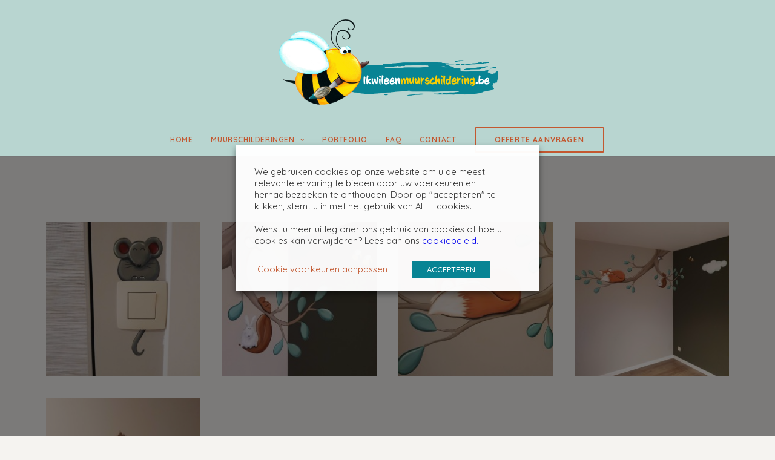

--- FILE ---
content_type: text/html; charset=UTF-8
request_url: https://www.ikwileenmuurschildering.be/portfolio/slapende-vos-en-eekhoorn/
body_size: 24828
content:
<!DOCTYPE html>
<html class="no-touch" lang="nl-NL" xmlns="http://www.w3.org/1999/xhtml">
<head>
<meta http-equiv="Content-Type" content="text/html; charset=UTF-8">
<meta name="viewport" content="width=device-width, initial-scale=1">
<link rel="profile" href="http://gmpg.org/xfn/11">
<link rel="pingback" href="https://www.ikwileenmuurschildering.be/xmlrpc.php">
<meta name='robots' content='index, follow, max-image-preview:large, max-snippet:-1, max-video-preview:-1' />

	<!-- This site is optimized with the Yoast SEO plugin v26.8 - https://yoast.com/product/yoast-seo-wordpress/ -->
	<title>Slapende vos en eekhoorn - Ik wil een muurschildering</title>
	<link rel="canonical" href="https://www.ikwileenmuurschildering.be/portfolio/slapende-vos-en-eekhoorn/" />
	<meta property="og:locale" content="nl_NL" />
	<meta property="og:type" content="article" />
	<meta property="og:title" content="Slapende vos en eekhoorn - Ik wil een muurschildering" />
	<meta property="og:url" content="https://www.ikwileenmuurschildering.be/portfolio/slapende-vos-en-eekhoorn/" />
	<meta property="og:site_name" content="Ik wil een muurschildering" />
	<meta property="og:image" content="https://usercontent.one/wp/www.ikwileenmuurschildering.be/wp-content/uploads/2021/02/20201013_182731-scaled.jpg?media=1739260454" />
	<meta property="og:image:width" content="2560" />
	<meta property="og:image:height" content="2560" />
	<meta property="og:image:type" content="image/jpeg" />
	<meta name="twitter:card" content="summary_large_image" />
	<meta name="twitter:label1" content="Geschatte leestijd" />
	<meta name="twitter:data1" content="1 minuut" />
	<script type="application/ld+json" class="yoast-schema-graph">{"@context":"https://schema.org","@graph":[{"@type":"WebPage","@id":"https://www.ikwileenmuurschildering.be/portfolio/slapende-vos-en-eekhoorn/","url":"https://www.ikwileenmuurschildering.be/portfolio/slapende-vos-en-eekhoorn/","name":"Slapende vos en eekhoorn - Ik wil een muurschildering","isPartOf":{"@id":"https://www.ikwileenmuurschildering.be/#website"},"primaryImageOfPage":{"@id":"https://www.ikwileenmuurschildering.be/portfolio/slapende-vos-en-eekhoorn/#primaryimage"},"image":{"@id":"https://www.ikwileenmuurschildering.be/portfolio/slapende-vos-en-eekhoorn/#primaryimage"},"thumbnailUrl":"https://www.ikwileenmuurschildering.be/wp-content/uploads/2021/02/20201013_182731-scaled.jpg","datePublished":"2021-02-16T17:02:08+00:00","breadcrumb":{"@id":"https://www.ikwileenmuurschildering.be/portfolio/slapende-vos-en-eekhoorn/#breadcrumb"},"inLanguage":"nl-NL","potentialAction":[{"@type":"ReadAction","target":["https://www.ikwileenmuurschildering.be/portfolio/slapende-vos-en-eekhoorn/"]}]},{"@type":"ImageObject","inLanguage":"nl-NL","@id":"https://www.ikwileenmuurschildering.be/portfolio/slapende-vos-en-eekhoorn/#primaryimage","url":"https://www.ikwileenmuurschildering.be/wp-content/uploads/2021/02/20201013_182731-scaled.jpg","contentUrl":"https://www.ikwileenmuurschildering.be/wp-content/uploads/2021/02/20201013_182731-scaled.jpg","width":2560,"height":2560},{"@type":"BreadcrumbList","@id":"https://www.ikwileenmuurschildering.be/portfolio/slapende-vos-en-eekhoorn/#breadcrumb","itemListElement":[{"@type":"ListItem","position":1,"name":"Home","item":"https://www.ikwileenmuurschildering.be/"},{"@type":"ListItem","position":2,"name":"Portfolio","item":"https://www.ikwileenmuurschildering.be/portfolio/"},{"@type":"ListItem","position":3,"name":"Slapende vos en eekhoorn"}]},{"@type":"WebSite","@id":"https://www.ikwileenmuurschildering.be/#website","url":"https://www.ikwileenmuurschildering.be/","name":"Ik wil een muurschildering","description":"Muren die tot leven komen","potentialAction":[{"@type":"SearchAction","target":{"@type":"EntryPoint","urlTemplate":"https://www.ikwileenmuurschildering.be/?s={search_term_string}"},"query-input":{"@type":"PropertyValueSpecification","valueRequired":true,"valueName":"search_term_string"}}],"inLanguage":"nl-NL"}]}</script>
	<!-- / Yoast SEO plugin. -->


<link rel='dns-prefetch' href='//fonts.googleapis.com' />
<link rel="alternate" type="application/rss+xml" title="Ik wil een muurschildering &raquo; feed" href="https://www.ikwileenmuurschildering.be/feed/" />
<link rel="alternate" type="application/rss+xml" title="Ik wil een muurschildering &raquo; reacties feed" href="https://www.ikwileenmuurschildering.be/comments/feed/" />
<link rel="alternate" type="application/rss+xml" title="Ik wil een muurschildering &raquo; Slapende vos en eekhoorn reacties feed" href="https://www.ikwileenmuurschildering.be/portfolio/slapende-vos-en-eekhoorn/feed/" />
<link rel="alternate" title="oEmbed (JSON)" type="application/json+oembed" href="https://www.ikwileenmuurschildering.be/wp-json/oembed/1.0/embed?url=https%3A%2F%2Fwww.ikwileenmuurschildering.be%2Fportfolio%2Fslapende-vos-en-eekhoorn%2F" />
<link rel="alternate" title="oEmbed (XML)" type="text/xml+oembed" href="https://www.ikwileenmuurschildering.be/wp-json/oembed/1.0/embed?url=https%3A%2F%2Fwww.ikwileenmuurschildering.be%2Fportfolio%2Fslapende-vos-en-eekhoorn%2F&#038;format=xml" />
<style id='wp-img-auto-sizes-contain-inline-css' type='text/css'>
img:is([sizes=auto i],[sizes^="auto," i]){contain-intrinsic-size:3000px 1500px}
/*# sourceURL=wp-img-auto-sizes-contain-inline-css */
</style>
<style id='wp-emoji-styles-inline-css' type='text/css'>

	img.wp-smiley, img.emoji {
		display: inline !important;
		border: none !important;
		box-shadow: none !important;
		height: 1em !important;
		width: 1em !important;
		margin: 0 0.07em !important;
		vertical-align: -0.1em !important;
		background: none !important;
		padding: 0 !important;
	}
/*# sourceURL=wp-emoji-styles-inline-css */
</style>
<style id='wp-block-library-inline-css' type='text/css'>
:root{--wp-block-synced-color:#7a00df;--wp-block-synced-color--rgb:122,0,223;--wp-bound-block-color:var(--wp-block-synced-color);--wp-editor-canvas-background:#ddd;--wp-admin-theme-color:#007cba;--wp-admin-theme-color--rgb:0,124,186;--wp-admin-theme-color-darker-10:#006ba1;--wp-admin-theme-color-darker-10--rgb:0,107,160.5;--wp-admin-theme-color-darker-20:#005a87;--wp-admin-theme-color-darker-20--rgb:0,90,135;--wp-admin-border-width-focus:2px}@media (min-resolution:192dpi){:root{--wp-admin-border-width-focus:1.5px}}.wp-element-button{cursor:pointer}:root .has-very-light-gray-background-color{background-color:#eee}:root .has-very-dark-gray-background-color{background-color:#313131}:root .has-very-light-gray-color{color:#eee}:root .has-very-dark-gray-color{color:#313131}:root .has-vivid-green-cyan-to-vivid-cyan-blue-gradient-background{background:linear-gradient(135deg,#00d084,#0693e3)}:root .has-purple-crush-gradient-background{background:linear-gradient(135deg,#34e2e4,#4721fb 50%,#ab1dfe)}:root .has-hazy-dawn-gradient-background{background:linear-gradient(135deg,#faaca8,#dad0ec)}:root .has-subdued-olive-gradient-background{background:linear-gradient(135deg,#fafae1,#67a671)}:root .has-atomic-cream-gradient-background{background:linear-gradient(135deg,#fdd79a,#004a59)}:root .has-nightshade-gradient-background{background:linear-gradient(135deg,#330968,#31cdcf)}:root .has-midnight-gradient-background{background:linear-gradient(135deg,#020381,#2874fc)}:root{--wp--preset--font-size--normal:16px;--wp--preset--font-size--huge:42px}.has-regular-font-size{font-size:1em}.has-larger-font-size{font-size:2.625em}.has-normal-font-size{font-size:var(--wp--preset--font-size--normal)}.has-huge-font-size{font-size:var(--wp--preset--font-size--huge)}.has-text-align-center{text-align:center}.has-text-align-left{text-align:left}.has-text-align-right{text-align:right}.has-fit-text{white-space:nowrap!important}#end-resizable-editor-section{display:none}.aligncenter{clear:both}.items-justified-left{justify-content:flex-start}.items-justified-center{justify-content:center}.items-justified-right{justify-content:flex-end}.items-justified-space-between{justify-content:space-between}.screen-reader-text{border:0;clip-path:inset(50%);height:1px;margin:-1px;overflow:hidden;padding:0;position:absolute;width:1px;word-wrap:normal!important}.screen-reader-text:focus{background-color:#ddd;clip-path:none;color:#444;display:block;font-size:1em;height:auto;left:5px;line-height:normal;padding:15px 23px 14px;text-decoration:none;top:5px;width:auto;z-index:100000}html :where(.has-border-color){border-style:solid}html :where([style*=border-top-color]){border-top-style:solid}html :where([style*=border-right-color]){border-right-style:solid}html :where([style*=border-bottom-color]){border-bottom-style:solid}html :where([style*=border-left-color]){border-left-style:solid}html :where([style*=border-width]){border-style:solid}html :where([style*=border-top-width]){border-top-style:solid}html :where([style*=border-right-width]){border-right-style:solid}html :where([style*=border-bottom-width]){border-bottom-style:solid}html :where([style*=border-left-width]){border-left-style:solid}html :where(img[class*=wp-image-]){height:auto;max-width:100%}:where(figure){margin:0 0 1em}html :where(.is-position-sticky){--wp-admin--admin-bar--position-offset:var(--wp-admin--admin-bar--height,0px)}@media screen and (max-width:600px){html :where(.is-position-sticky){--wp-admin--admin-bar--position-offset:0px}}

/*# sourceURL=wp-block-library-inline-css */
</style><style id='global-styles-inline-css' type='text/css'>
:root{--wp--preset--aspect-ratio--square: 1;--wp--preset--aspect-ratio--4-3: 4/3;--wp--preset--aspect-ratio--3-4: 3/4;--wp--preset--aspect-ratio--3-2: 3/2;--wp--preset--aspect-ratio--2-3: 2/3;--wp--preset--aspect-ratio--16-9: 16/9;--wp--preset--aspect-ratio--9-16: 9/16;--wp--preset--color--black: #000000;--wp--preset--color--cyan-bluish-gray: #abb8c3;--wp--preset--color--white: #ffffff;--wp--preset--color--pale-pink: #f78da7;--wp--preset--color--vivid-red: #cf2e2e;--wp--preset--color--luminous-vivid-orange: #ff6900;--wp--preset--color--luminous-vivid-amber: #fcb900;--wp--preset--color--light-green-cyan: #7bdcb5;--wp--preset--color--vivid-green-cyan: #00d084;--wp--preset--color--pale-cyan-blue: #8ed1fc;--wp--preset--color--vivid-cyan-blue: #0693e3;--wp--preset--color--vivid-purple: #9b51e0;--wp--preset--gradient--vivid-cyan-blue-to-vivid-purple: linear-gradient(135deg,rgb(6,147,227) 0%,rgb(155,81,224) 100%);--wp--preset--gradient--light-green-cyan-to-vivid-green-cyan: linear-gradient(135deg,rgb(122,220,180) 0%,rgb(0,208,130) 100%);--wp--preset--gradient--luminous-vivid-amber-to-luminous-vivid-orange: linear-gradient(135deg,rgb(252,185,0) 0%,rgb(255,105,0) 100%);--wp--preset--gradient--luminous-vivid-orange-to-vivid-red: linear-gradient(135deg,rgb(255,105,0) 0%,rgb(207,46,46) 100%);--wp--preset--gradient--very-light-gray-to-cyan-bluish-gray: linear-gradient(135deg,rgb(238,238,238) 0%,rgb(169,184,195) 100%);--wp--preset--gradient--cool-to-warm-spectrum: linear-gradient(135deg,rgb(74,234,220) 0%,rgb(151,120,209) 20%,rgb(207,42,186) 40%,rgb(238,44,130) 60%,rgb(251,105,98) 80%,rgb(254,248,76) 100%);--wp--preset--gradient--blush-light-purple: linear-gradient(135deg,rgb(255,206,236) 0%,rgb(152,150,240) 100%);--wp--preset--gradient--blush-bordeaux: linear-gradient(135deg,rgb(254,205,165) 0%,rgb(254,45,45) 50%,rgb(107,0,62) 100%);--wp--preset--gradient--luminous-dusk: linear-gradient(135deg,rgb(255,203,112) 0%,rgb(199,81,192) 50%,rgb(65,88,208) 100%);--wp--preset--gradient--pale-ocean: linear-gradient(135deg,rgb(255,245,203) 0%,rgb(182,227,212) 50%,rgb(51,167,181) 100%);--wp--preset--gradient--electric-grass: linear-gradient(135deg,rgb(202,248,128) 0%,rgb(113,206,126) 100%);--wp--preset--gradient--midnight: linear-gradient(135deg,rgb(2,3,129) 0%,rgb(40,116,252) 100%);--wp--preset--font-size--small: 13px;--wp--preset--font-size--medium: 20px;--wp--preset--font-size--large: 36px;--wp--preset--font-size--x-large: 42px;--wp--preset--spacing--20: 0.44rem;--wp--preset--spacing--30: 0.67rem;--wp--preset--spacing--40: 1rem;--wp--preset--spacing--50: 1.5rem;--wp--preset--spacing--60: 2.25rem;--wp--preset--spacing--70: 3.38rem;--wp--preset--spacing--80: 5.06rem;--wp--preset--shadow--natural: 6px 6px 9px rgba(0, 0, 0, 0.2);--wp--preset--shadow--deep: 12px 12px 50px rgba(0, 0, 0, 0.4);--wp--preset--shadow--sharp: 6px 6px 0px rgba(0, 0, 0, 0.2);--wp--preset--shadow--outlined: 6px 6px 0px -3px rgb(255, 255, 255), 6px 6px rgb(0, 0, 0);--wp--preset--shadow--crisp: 6px 6px 0px rgb(0, 0, 0);}:where(.is-layout-flex){gap: 0.5em;}:where(.is-layout-grid){gap: 0.5em;}body .is-layout-flex{display: flex;}.is-layout-flex{flex-wrap: wrap;align-items: center;}.is-layout-flex > :is(*, div){margin: 0;}body .is-layout-grid{display: grid;}.is-layout-grid > :is(*, div){margin: 0;}:where(.wp-block-columns.is-layout-flex){gap: 2em;}:where(.wp-block-columns.is-layout-grid){gap: 2em;}:where(.wp-block-post-template.is-layout-flex){gap: 1.25em;}:where(.wp-block-post-template.is-layout-grid){gap: 1.25em;}.has-black-color{color: var(--wp--preset--color--black) !important;}.has-cyan-bluish-gray-color{color: var(--wp--preset--color--cyan-bluish-gray) !important;}.has-white-color{color: var(--wp--preset--color--white) !important;}.has-pale-pink-color{color: var(--wp--preset--color--pale-pink) !important;}.has-vivid-red-color{color: var(--wp--preset--color--vivid-red) !important;}.has-luminous-vivid-orange-color{color: var(--wp--preset--color--luminous-vivid-orange) !important;}.has-luminous-vivid-amber-color{color: var(--wp--preset--color--luminous-vivid-amber) !important;}.has-light-green-cyan-color{color: var(--wp--preset--color--light-green-cyan) !important;}.has-vivid-green-cyan-color{color: var(--wp--preset--color--vivid-green-cyan) !important;}.has-pale-cyan-blue-color{color: var(--wp--preset--color--pale-cyan-blue) !important;}.has-vivid-cyan-blue-color{color: var(--wp--preset--color--vivid-cyan-blue) !important;}.has-vivid-purple-color{color: var(--wp--preset--color--vivid-purple) !important;}.has-black-background-color{background-color: var(--wp--preset--color--black) !important;}.has-cyan-bluish-gray-background-color{background-color: var(--wp--preset--color--cyan-bluish-gray) !important;}.has-white-background-color{background-color: var(--wp--preset--color--white) !important;}.has-pale-pink-background-color{background-color: var(--wp--preset--color--pale-pink) !important;}.has-vivid-red-background-color{background-color: var(--wp--preset--color--vivid-red) !important;}.has-luminous-vivid-orange-background-color{background-color: var(--wp--preset--color--luminous-vivid-orange) !important;}.has-luminous-vivid-amber-background-color{background-color: var(--wp--preset--color--luminous-vivid-amber) !important;}.has-light-green-cyan-background-color{background-color: var(--wp--preset--color--light-green-cyan) !important;}.has-vivid-green-cyan-background-color{background-color: var(--wp--preset--color--vivid-green-cyan) !important;}.has-pale-cyan-blue-background-color{background-color: var(--wp--preset--color--pale-cyan-blue) !important;}.has-vivid-cyan-blue-background-color{background-color: var(--wp--preset--color--vivid-cyan-blue) !important;}.has-vivid-purple-background-color{background-color: var(--wp--preset--color--vivid-purple) !important;}.has-black-border-color{border-color: var(--wp--preset--color--black) !important;}.has-cyan-bluish-gray-border-color{border-color: var(--wp--preset--color--cyan-bluish-gray) !important;}.has-white-border-color{border-color: var(--wp--preset--color--white) !important;}.has-pale-pink-border-color{border-color: var(--wp--preset--color--pale-pink) !important;}.has-vivid-red-border-color{border-color: var(--wp--preset--color--vivid-red) !important;}.has-luminous-vivid-orange-border-color{border-color: var(--wp--preset--color--luminous-vivid-orange) !important;}.has-luminous-vivid-amber-border-color{border-color: var(--wp--preset--color--luminous-vivid-amber) !important;}.has-light-green-cyan-border-color{border-color: var(--wp--preset--color--light-green-cyan) !important;}.has-vivid-green-cyan-border-color{border-color: var(--wp--preset--color--vivid-green-cyan) !important;}.has-pale-cyan-blue-border-color{border-color: var(--wp--preset--color--pale-cyan-blue) !important;}.has-vivid-cyan-blue-border-color{border-color: var(--wp--preset--color--vivid-cyan-blue) !important;}.has-vivid-purple-border-color{border-color: var(--wp--preset--color--vivid-purple) !important;}.has-vivid-cyan-blue-to-vivid-purple-gradient-background{background: var(--wp--preset--gradient--vivid-cyan-blue-to-vivid-purple) !important;}.has-light-green-cyan-to-vivid-green-cyan-gradient-background{background: var(--wp--preset--gradient--light-green-cyan-to-vivid-green-cyan) !important;}.has-luminous-vivid-amber-to-luminous-vivid-orange-gradient-background{background: var(--wp--preset--gradient--luminous-vivid-amber-to-luminous-vivid-orange) !important;}.has-luminous-vivid-orange-to-vivid-red-gradient-background{background: var(--wp--preset--gradient--luminous-vivid-orange-to-vivid-red) !important;}.has-very-light-gray-to-cyan-bluish-gray-gradient-background{background: var(--wp--preset--gradient--very-light-gray-to-cyan-bluish-gray) !important;}.has-cool-to-warm-spectrum-gradient-background{background: var(--wp--preset--gradient--cool-to-warm-spectrum) !important;}.has-blush-light-purple-gradient-background{background: var(--wp--preset--gradient--blush-light-purple) !important;}.has-blush-bordeaux-gradient-background{background: var(--wp--preset--gradient--blush-bordeaux) !important;}.has-luminous-dusk-gradient-background{background: var(--wp--preset--gradient--luminous-dusk) !important;}.has-pale-ocean-gradient-background{background: var(--wp--preset--gradient--pale-ocean) !important;}.has-electric-grass-gradient-background{background: var(--wp--preset--gradient--electric-grass) !important;}.has-midnight-gradient-background{background: var(--wp--preset--gradient--midnight) !important;}.has-small-font-size{font-size: var(--wp--preset--font-size--small) !important;}.has-medium-font-size{font-size: var(--wp--preset--font-size--medium) !important;}.has-large-font-size{font-size: var(--wp--preset--font-size--large) !important;}.has-x-large-font-size{font-size: var(--wp--preset--font-size--x-large) !important;}
/*# sourceURL=global-styles-inline-css */
</style>

<style id='classic-theme-styles-inline-css' type='text/css'>
/*! This file is auto-generated */
.wp-block-button__link{color:#fff;background-color:#32373c;border-radius:9999px;box-shadow:none;text-decoration:none;padding:calc(.667em + 2px) calc(1.333em + 2px);font-size:1.125em}.wp-block-file__button{background:#32373c;color:#fff;text-decoration:none}
/*# sourceURL=/wp-includes/css/classic-themes.min.css */
</style>
<link rel='stylesheet' id='contact-form-7-css' href='https://usercontent.one/wp/www.ikwileenmuurschildering.be/wp-content/plugins/contact-form-7/includes/css/styles.css?ver=6.1.4&media=1739260454' type='text/css' media='all' />
<link rel='stylesheet' id='sr7css-css' href='//www.ikwileenmuurschildering.be/wp-content/plugins/revslider/public/css/sr7.css?ver=6.7.36' type='text/css' media='all' />
<link rel='stylesheet' id='uncodefont-google-css' href='//fonts.googleapis.com/css?family=Gloria+Hallelujah%3Aregular%7CQuicksand%3A300%2Cregular%2C500%2C600%2C700&#038;subset=latin%2Clatin-ext%2Cvietnamese&#038;ver=2.7.12' type='text/css' media='all' />
<link rel='stylesheet' id='uncode-privacy-css' href='https://usercontent.one/wp/www.ikwileenmuurschildering.be/wp-content/plugins/uncode-privacy/assets/css/uncode-privacy-public.css?ver=2.2.7&media=1739260454' type='text/css' media='all' />
<link rel='stylesheet' id='cookie-law-info-css' href='https://usercontent.one/wp/www.ikwileenmuurschildering.be/wp-content/plugins/webtoffee-gdpr-cookie-consent/public/css/cookie-law-info-public.css?ver=2.3.3&media=1739260454' type='text/css' media='all' />
<link rel='stylesheet' id='cookie-law-info-gdpr-css' href='https://usercontent.one/wp/www.ikwileenmuurschildering.be/wp-content/plugins/webtoffee-gdpr-cookie-consent/public/css/cookie-law-info-gdpr.css?ver=2.3.3&media=1739260454' type='text/css' media='all' />
<style id='cookie-law-info-gdpr-inline-css' type='text/css'>
.cli-modal-content, .cli-tab-content { background-color: #ffffff; }.cli-privacy-content-text, .cli-modal .cli-modal-dialog, .cli-tab-container p, a.cli-privacy-readmore { color: #000000; }.cli-tab-header { background-color: #f2f2f2; }.cli-tab-header, .cli-tab-header a.cli-nav-link,span.cli-necessary-caption,.cli-switch .cli-slider:after { color: #000000; }.cli-switch .cli-slider:before { background-color: #ffffff; }.cli-switch input:checked + .cli-slider:before { background-color: #ffffff; }.cli-switch .cli-slider { background-color: #e3e1e8; }.cli-switch input:checked + .cli-slider { background-color: #28a745; }.cli-modal-close svg { fill: #000000; }.cli-tab-footer .wt-cli-privacy-accept-all-btn { background-color: #00acad; color: #ffffff}.cli-tab-footer .wt-cli-privacy-accept-btn { background-color: #00acad; color: #ffffff}.cli-tab-header a:before{ border-right: 1px solid #000000; border-bottom: 1px solid #000000; }
/*# sourceURL=cookie-law-info-gdpr-inline-css */
</style>
<link rel='stylesheet' id='trustreviews-public-main-css-css' href='https://usercontent.one/wp/www.ikwileenmuurschildering.be/wp-content/plugins/fb-reviews-widget/assets/css/public-main.css?ver=2.7.2&media=1739260454' type='text/css' media='all' />
<link rel='stylesheet' id='uncode-style-css' href='https://usercontent.one/wp/www.ikwileenmuurschildering.be/wp-content/themes/uncode/library/css/style.css?media=1739260454?ver=873871817' type='text/css' media='all' />
<style id='uncode-style-inline-css' type='text/css'>

@media (max-width: 959px) { .navbar-brand > * { height: 90px !important;}}
@media (min-width: 960px) { .limit-width { max-width: 1200px; margin: auto;}}
.menu-primary ul.menu-smart > li > a, .menu-primary ul.menu-smart li.dropdown > a, .menu-primary ul.menu-smart li.mega-menu > a, .vmenu-container ul.menu-smart > li > a, .vmenu-container ul.menu-smart li.dropdown > a { text-transform: uppercase; }
.menu-primary ul.menu-smart ul a, .vmenu-container ul.menu-smart ul a { text-transform: uppercase; }
#changer-back-color { transition: background-color 1000ms cubic-bezier(0.25, 1, 0.5, 1) !important; } #changer-back-color > div { transition: opacity 1000ms cubic-bezier(0.25, 1, 0.5, 1) !important; } body.bg-changer-init.disable-hover .main-wrapper .style-light,  body.bg-changer-init.disable-hover .main-wrapper .style-light h1,  body.bg-changer-init.disable-hover .main-wrapper .style-light h2, body.bg-changer-init.disable-hover .main-wrapper .style-light h3, body.bg-changer-init.disable-hover .main-wrapper .style-light h4, body.bg-changer-init.disable-hover .main-wrapper .style-light h5, body.bg-changer-init.disable-hover .main-wrapper .style-light h6, body.bg-changer-init.disable-hover .main-wrapper .style-light a, body.bg-changer-init.disable-hover .main-wrapper .style-dark, body.bg-changer-init.disable-hover .main-wrapper .style-dark h1, body.bg-changer-init.disable-hover .main-wrapper .style-dark h2, body.bg-changer-init.disable-hover .main-wrapper .style-dark h3, body.bg-changer-init.disable-hover .main-wrapper .style-dark h4, body.bg-changer-init.disable-hover .main-wrapper .style-dark h5, body.bg-changer-init.disable-hover .main-wrapper .style-dark h6, body.bg-changer-init.disable-hover .main-wrapper .style-dark a { transition: color 1000ms cubic-bezier(0.25, 1, 0.5, 1) !important; }
/*# sourceURL=uncode-style-inline-css */
</style>
<link rel='stylesheet' id='uncode-icons-css' href='https://usercontent.one/wp/www.ikwileenmuurschildering.be/wp-content/themes/uncode/library/css/uncode-icons.css?media=1739260454?ver=873871817' type='text/css' media='all' />
<link rel='stylesheet' id='uncode-custom-style-css' href='https://usercontent.one/wp/www.ikwileenmuurschildering.be/wp-content/themes/uncode/library/css/style-custom.css?media=1739260454?ver=873871817' type='text/css' media='all' />
<style id='uncode-custom-style-inline-css' type='text/css'>
#gform_fields_1#footer-tekst{font-weight:600;}#footer-tekst .menu-item > a{color:white !important;text-transform:none ;}#gform_fields_1{display:flex;flex-direction:column;}li .half{width:50% !important;}#field_1_2{width:50% !important;}@media screen and (max-width:600px) { #input_2_9 {width:100% !important;}}input{ border-color:#C35830 !important;}textarea{ border-color:#C35830 !important;}::-webkit-input-placeholder {color:#C35830 !important;} :-moz-placeholder { color:#C35830 !important;} ::-moz-placeholder { color:#C35830 !important;} :-ms-input-placeholder { color:#C35830 !important;}#gform_submit_button_2{border-color:#088494 !important;background:#088494;color:#fff;}#gform_submit_button_2:hover{border-color:#088494 !important;background:#fff;color:#088494;}#gform_submit_button_1{border-color:#088494 !important;background:#088494;color:#fff;}#gform_submit_button_1:hover{border-color:#088494 !important;background:#fff;color:#088494;}.gfield_label{color:#C35830 !important;}input{background:#f5f3f0;}textarea{background:#f5f3f0;}.ti-widget.ti-face .ti-review-item>.inner, .ti-widget.ti-face .ti-review-item>.ti-inner{background:#f5f3f0 !important;border-color:#088494 !important;}.ti-widget.ti-face .ti-review-item>.ti-inner {background:#f5f3f0 !important;border-color:#088494 !important;}#knop-beestje{margin-top:-1px;margin-bottom:-1px;}@media screen and (max-width:569px) {#knop-beestje{margin-top:-5px !important;margin-bottom:-5px !important;}}#gform_confirmation_message_2{margin-bottom:80px;}
/*# sourceURL=uncode-custom-style-inline-css */
</style>
<script type="text/javascript" src="//www.ikwileenmuurschildering.be/wp-content/plugins/revslider/public/js/libs/tptools.js?ver=6.7.36" id="tp-tools-js" async="async" data-wp-strategy="async"></script>
<script type="text/javascript" src="//www.ikwileenmuurschildering.be/wp-content/plugins/revslider/public/js/sr7.js?ver=6.7.36" id="sr7-js" async="async" data-wp-strategy="async"></script>
<script type="text/javascript" src="https://www.ikwileenmuurschildering.be/wp-includes/js/jquery/jquery.min.js?ver=3.7.1" id="jquery-core-js"></script>
<script type="text/javascript" src="https://www.ikwileenmuurschildering.be/wp-includes/js/jquery/jquery-migrate.min.js?ver=3.4.1" id="jquery-migrate-js"></script>
<script type="text/javascript" id="cookie-law-info-js-extra">
/* <![CDATA[ */
var Cli_Data = {"nn_cookie_ids":["uncodeAI.css","uncode_privacy[consent_types]","uncodeAI.screen","uncodeAI.images","test_cookie"],"non_necessary_cookies":{"necessary":["uncodeAI.css","uncode_privacy[consent_types]","uncodeAI.screen","uncodeAI.images"],"niet-noodzakelijk":["test_cookie"]},"cookielist":{"necessary":{"0":{"ID":84224,"post_author":"2","post_date":"2021-02-02 10:55:17","post_date_gmt":"2021-02-02 10:55:17","post_content":"This cookie is set by Uncode WordPress theme to run the Adaptive Images system. According to their documentation, these cookies contain runtime information about the viewport and screen resolution, these data are used on any page refresh to calculate the correct Adaptive Images. No personal information are stored within these cookies.","post_title":"uncodeAI.css","post_excerpt":"uncodeAI.css","post_status":"publish","comment_status":"closed","ping_status":"closed","post_password":"","post_name":"uncodeai-css","to_ping":"","pinged":"","post_modified":"2021-02-02 10:55:17","post_modified_gmt":"2021-02-02 10:55:17","post_content_filtered":"","post_parent":0,"guid":"https://www.studioapart.be/cookielawinfo/uncodeai-css/","menu_order":0,"post_type":"cookielawinfo","post_mime_type":"","comment_count":"0","filter":"raw"},"1":{"ID":84221,"post_author":"2","post_date":"2021-02-02 10:55:16","post_date_gmt":"2021-02-02 10:55:16","post_content":"This cookie is set by Uncode WordPress theme and is used to manage privacy settings on the website.","post_title":"uncode_privacy[consent_types]","post_excerpt":"uncode_privacy[consent_types]","post_status":"publish","comment_status":"closed","ping_status":"closed","post_password":"","post_name":"uncode_privacyconsent_types","to_ping":"","pinged":"","post_modified":"2021-02-02 10:55:16","post_modified_gmt":"2021-02-02 10:55:16","post_content_filtered":"","post_parent":0,"guid":"https://www.studioapart.be/cookielawinfo/uncode_privacyconsent_types/","menu_order":0,"post_type":"cookielawinfo","post_mime_type":"","comment_count":"0","filter":"raw"},"2":{"ID":84222,"post_author":"2","post_date":"2021-02-02 10:55:16","post_date_gmt":"2021-02-02 10:55:16","post_content":"This cookie is set by Uncode WordPress theme to run the Adaptive Images system. According to their documentation, these cookies contain runtime information about the viewport and screen resolution, these data are used on any page refresh to calculate the correct Adaptive Images. No personal information are stored within these cookies.","post_title":"uncodeAI.screen","post_excerpt":"uncodeAI.screen","post_status":"publish","comment_status":"closed","ping_status":"closed","post_password":"","post_name":"uncodeai-screen","to_ping":"","pinged":"","post_modified":"2021-02-02 10:55:16","post_modified_gmt":"2021-02-02 10:55:16","post_content_filtered":"","post_parent":0,"guid":"https://www.studioapart.be/cookielawinfo/uncodeai-screen/","menu_order":0,"post_type":"cookielawinfo","post_mime_type":"","comment_count":"0","filter":"raw"},"3":{"ID":84223,"post_author":"2","post_date":"2021-02-02 10:55:16","post_date_gmt":"2021-02-02 10:55:16","post_content":"This cookie is set by Uncode WordPress theme to run the Adaptive Images system. According to their documentation, these cookies contain runtime information about the viewport and screen resolution, these data are used on any page refresh to calculate the correct Adaptive Images. No personal information are stored within these cookies.","post_title":"uncodeAI.images","post_excerpt":"uncodeAI.images","post_status":"publish","comment_status":"closed","ping_status":"closed","post_password":"","post_name":"uncodeai-images","to_ping":"","pinged":"","post_modified":"2021-02-02 10:55:16","post_modified_gmt":"2021-02-02 10:55:16","post_content_filtered":"","post_parent":0,"guid":"https://www.studioapart.be/cookielawinfo/uncodeai-images/","menu_order":0,"post_type":"cookielawinfo","post_mime_type":"","comment_count":"0","filter":"raw"},"term_id":27,"name":"Necessary","loadonstart":0,"defaultstate":"enabled","ccpa_optout":0},"other":{"0":{"ID":84219,"post_author":"2","post_date":"2021-02-02 10:55:16","post_date_gmt":"2021-02-02 10:55:16","post_content":"No description","post_title":"cookielawinfo-checkbox-noodzakelijk","post_excerpt":"cookielawinfo-checkbox-noodzakelijk","post_status":"publish","comment_status":"closed","ping_status":"closed","post_password":"","post_name":"cookielawinfo-checkbox-noodzakelijk","to_ping":"","pinged":"","post_modified":"2021-02-02 10:55:16","post_modified_gmt":"2021-02-02 10:55:16","post_content_filtered":"","post_parent":0,"guid":"https://www.studioapart.be/cookielawinfo/cookielawinfo-checkbox-noodzakelijk/","menu_order":0,"post_type":"cookielawinfo","post_mime_type":"","comment_count":"0","filter":"raw"},"1":{"ID":84220,"post_author":"2","post_date":"2021-02-02 10:55:16","post_date_gmt":"2021-02-02 10:55:16","post_content":"No description","post_title":"cookielawinfo-checkbox-niet-noodzakelijk","post_excerpt":"cookielawinfo-checkbox-niet-noodzakelijk","post_status":"publish","comment_status":"closed","ping_status":"closed","post_password":"","post_name":"cookielawinfo-checkbox-niet-noodzakelijk","to_ping":"","pinged":"","post_modified":"2021-02-02 10:55:16","post_modified_gmt":"2021-02-02 10:55:16","post_content_filtered":"","post_parent":0,"guid":"https://www.studioapart.be/cookielawinfo/cookielawinfo-checkbox-niet-noodzakelijk/","menu_order":0,"post_type":"cookielawinfo","post_mime_type":"","comment_count":"0","filter":"raw"},"term_id":104,"name":"Other","loadonstart":0,"defaultstate":"disabled","ccpa_optout":0},"noodzakelijk":{"0":{"ID":781,"post_author":"2","post_date":"2021-02-01 14:27:14","post_date_gmt":"2021-02-01 14:27:14","post_content":"The cookie is set by the GDPR Cookie Consent plugin and is used to store whether or not user has consented to the use of cookies. It does not store any personal data.","post_title":"viewed_cookie_policy","post_excerpt":"","post_status":"publish","comment_status":"closed","ping_status":"closed","post_password":"","post_name":"viewed_cookie_policy","to_ping":"","pinged":"","post_modified":"2021-02-01 14:27:14","post_modified_gmt":"2021-02-01 14:27:14","post_content_filtered":"","post_parent":0,"guid":"https://www.studioapart.be/cookielawinfo/viewed_cookie_policy/","menu_order":0,"post_type":"cookielawinfo","post_mime_type":"","comment_count":"0","filter":"raw"},"1":{"ID":782,"post_author":"2","post_date":"2021-02-01 14:27:14","post_date_gmt":"2021-02-01 14:27:14","post_content":"This cookie is set by GDPR Cookie Consent plugin. The cookies is used to store the user consent for the cookies in the category \"Necessary\".","post_title":"cookielawinfo-checkbox-necessary","post_excerpt":"","post_status":"publish","comment_status":"closed","ping_status":"closed","post_password":"","post_name":"cookielawinfo-checkbox-necessary","to_ping":"","pinged":"","post_modified":"2021-02-01 14:27:14","post_modified_gmt":"2021-02-01 14:27:14","post_content_filtered":"","post_parent":0,"guid":"https://www.studioapart.be/cookielawinfo/cookielawinfo-checkbox-necessary/","menu_order":0,"post_type":"cookielawinfo","post_mime_type":"","comment_count":"0","filter":"raw"},"2":{"ID":783,"post_author":"2","post_date":"2021-02-01 14:27:14","post_date_gmt":"2021-02-01 14:27:14","post_content":"This cookie is set by GDPR Cookie Consent plugin. The cookies is used to store the user consent for the cookies in the category \"Non Necessary\".","post_title":"cookielawinfo-checkbox-non-necessary","post_excerpt":"","post_status":"publish","comment_status":"closed","ping_status":"closed","post_password":"","post_name":"cookielawinfo-checkbox-non-necessary","to_ping":"","pinged":"","post_modified":"2021-02-01 14:27:14","post_modified_gmt":"2021-02-01 14:27:14","post_content_filtered":"","post_parent":0,"guid":"https://www.studioapart.be/cookielawinfo/cookielawinfo-checkbox-non-necessary/","menu_order":0,"post_type":"cookielawinfo","post_mime_type":"","comment_count":"0","filter":"raw"},"term_id":25,"name":"Noodzakelijk","loadonstart":0,"defaultstate":"disabled","ccpa_optout":0},"niet-noodzakelijk":{"0":{"ID":784,"post_author":"2","post_date":"2021-02-01 14:27:14","post_date_gmt":"2021-02-01 14:27:14","post_content":"","post_title":"test_cookie","post_excerpt":"","post_status":"publish","comment_status":"closed","ping_status":"closed","post_password":"","post_name":"test_cookie","to_ping":"","pinged":"","post_modified":"2021-02-01 14:27:14","post_modified_gmt":"2021-02-01 14:27:14","post_content_filtered":"","post_parent":0,"guid":"https://www.studioapart.be/cookielawinfo/test_cookie/","menu_order":0,"post_type":"cookielawinfo","post_mime_type":"","comment_count":"0","filter":"raw"},"term_id":26,"name":"Niet-noodzakelijk","loadonstart":0,"defaultstate":"disabled","ccpa_optout":0}},"ajax_url":"https://www.ikwileenmuurschildering.be/wp-admin/admin-ajax.php","current_lang":"nl","security":"01cad017ce","eu_countries":["GB"],"geoIP":"disabled","use_custom_geolocation_api":"","custom_geolocation_api":"https://geoip.cookieyes.com/geoip/checker/result.php","consentVersion":"1","strictlyEnabled":["necessary","obligatoire"],"cookieDomain":"","privacy_length":"250","ccpaEnabled":"","ccpaRegionBased":"","ccpaBarEnabled":"","ccpaType":"gdpr","triggerDomRefresh":""};
var log_object = {"ajax_url":"https://www.ikwileenmuurschildering.be/wp-admin/admin-ajax.php"};
//# sourceURL=cookie-law-info-js-extra
/* ]]> */
</script>
<script type="text/javascript" src="https://usercontent.one/wp/www.ikwileenmuurschildering.be/wp-content/plugins/webtoffee-gdpr-cookie-consent/public/js/cookie-law-info-public.js?ver=2.3.3&media=1739260454" id="cookie-law-info-js"></script>
<script type="text/javascript" defer="defer" src="https://usercontent.one/wp/www.ikwileenmuurschildering.be/wp-content/plugins/fb-reviews-widget/assets/js/public-main.js?ver=2.7.2&media=1739260454" id="trustreviews-public-main-js-js"></script>
<script type="text/javascript" src="https://usercontent.one/wp/www.ikwileenmuurschildering.be/wp-content/themes/uncode/library/js/ai-uncode.js?media=1739260454?ver=873871817" id="ai-uncode-js"></script>
<script type="text/javascript" id="uncode-init-js-extra">
/* <![CDATA[ */
var SiteParameters = {"days":"days","hours":"hours","minutes":"minutes","seconds":"seconds","constant_scroll":"on","scroll_speed":"2","parallax_factor":"0.25","loading":"Loading\u2026","slide_name":"slide","slide_footer":"footer","ajax_url":"https://www.ikwileenmuurschildering.be/wp-admin/admin-ajax.php","nonce_adaptive_images":"5342de324b","nonce_srcset_async":"9a696a222a","enable_debug":"","block_mobile_videos":"","is_frontend_editor":"","main_width":["1200","px"],"mobile_parallax_allowed":"","listen_for_screen_update":"1","wireframes_plugin_active":"1","sticky_elements":"off","resize_quality":"90","register_metadata":"","bg_changer_time":"1000","update_wc_fragments":"1","optimize_shortpixel_image":"","menu_mobile_offcanvas_gap":"45","custom_cursor_selector":"[href], .trigger-overlay, .owl-next, .owl-prev, .owl-dot, input[type=\"submit\"], input[type=\"checkbox\"], button[type=\"submit\"], a[class^=\"ilightbox\"], .ilightbox-thumbnail, .ilightbox-prev, .ilightbox-next, .overlay-close, .unmodal-close, .qty-inset \u003E span, .share-button li, .uncode-post-titles .tmb.tmb-click-area, .btn-link, .tmb-click-row .t-inside, .lg-outer button, .lg-thumb img, a[data-lbox], .uncode-close-offcanvas-overlay, .uncode-nav-next, .uncode-nav-prev, .uncode-nav-index","mobile_parallax_animation":"","lbox_enhanced":"","native_media_player":"","vimeoPlayerParams":"?autoplay=0","ajax_filter_key_search":"key","ajax_filter_key_unfilter":"unfilter","index_pagination_disable_scroll":"","index_pagination_scroll_to":"","uncode_wc_popup_cart_qty":"","disable_hover_hack":"","uncode_nocookie":"","menuHideOnClick":"1","smoothScroll":"","smoothScrollDisableHover":"","smoothScrollQuery":"960","uncode_force_onepage_dots":"","uncode_smooth_scroll_safe":"","uncode_lb_add_galleries":", .gallery","uncode_lb_add_items":", .gallery .gallery-item a","uncode_adaptive":"1","ai_breakpoints":"258,516,720,1032,1440,2064,2880"};
//# sourceURL=uncode-init-js-extra
/* ]]> */
</script>
<script type="text/javascript" src="https://usercontent.one/wp/www.ikwileenmuurschildering.be/wp-content/themes/uncode/library/js/init.js?media=1739260454?ver=873871817" id="uncode-init-js"></script>
<script></script><link rel="https://api.w.org/" href="https://www.ikwileenmuurschildering.be/wp-json/" /><link rel="alternate" title="JSON" type="application/json" href="https://www.ikwileenmuurschildering.be/wp-json/wp/v2/portfolio/86026" /><link rel="EditURI" type="application/rsd+xml" title="RSD" href="https://www.ikwileenmuurschildering.be/xmlrpc.php?rsd" />
<meta name="generator" content="WordPress 6.9" />
<link rel='shortlink' href='https://www.ikwileenmuurschildering.be/?p=86026' />
<meta name="ti-site-data" content="[base64]" /><style>[class*=" icon-oc-"],[class^=icon-oc-]{speak:none;font-style:normal;font-weight:400;font-variant:normal;text-transform:none;line-height:1;-webkit-font-smoothing:antialiased;-moz-osx-font-smoothing:grayscale}.icon-oc-one-com-white-32px-fill:before{content:"901"}.icon-oc-one-com:before{content:"900"}#one-com-icon,.toplevel_page_onecom-wp .wp-menu-image{speak:none;display:flex;align-items:center;justify-content:center;text-transform:none;line-height:1;-webkit-font-smoothing:antialiased;-moz-osx-font-smoothing:grayscale}.onecom-wp-admin-bar-item>a,.toplevel_page_onecom-wp>.wp-menu-name{font-size:16px;font-weight:400;line-height:1}.toplevel_page_onecom-wp>.wp-menu-name img{width:69px;height:9px;}.wp-submenu-wrap.wp-submenu>.wp-submenu-head>img{width:88px;height:auto}.onecom-wp-admin-bar-item>a img{height:7px!important}.onecom-wp-admin-bar-item>a img,.toplevel_page_onecom-wp>.wp-menu-name img{opacity:.8}.onecom-wp-admin-bar-item.hover>a img,.toplevel_page_onecom-wp.wp-has-current-submenu>.wp-menu-name img,li.opensub>a.toplevel_page_onecom-wp>.wp-menu-name img{opacity:1}#one-com-icon:before,.onecom-wp-admin-bar-item>a:before,.toplevel_page_onecom-wp>.wp-menu-image:before{content:'';position:static!important;background-color:rgba(240,245,250,.4);border-radius:102px;width:18px;height:18px;padding:0!important}.onecom-wp-admin-bar-item>a:before{width:14px;height:14px}.onecom-wp-admin-bar-item.hover>a:before,.toplevel_page_onecom-wp.opensub>a>.wp-menu-image:before,.toplevel_page_onecom-wp.wp-has-current-submenu>.wp-menu-image:before{background-color:#76b82a}.onecom-wp-admin-bar-item>a{display:inline-flex!important;align-items:center;justify-content:center}#one-com-logo-wrapper{font-size:4em}#one-com-icon{vertical-align:middle}.imagify-welcome{display:none !important;}</style><style type="text/css">.recentcomments a{display:inline !important;padding:0 !important;margin:0 !important;}</style><link rel="preconnect" href="https://fonts.googleapis.com">
<link rel="preconnect" href="https://fonts.gstatic.com/" crossorigin>
<meta name="generator" content="Powered by Slider Revolution 6.7.36 - responsive, Mobile-Friendly Slider Plugin for WordPress with comfortable drag and drop interface." />
<link rel="icon" href="https://usercontent.one/wp/www.ikwileenmuurschildering.be/wp-content/uploads/2021/01/cropped-bijtje-e1611584819216-32x32.png?media=1739260454" sizes="32x32" />
<link rel="icon" href="https://usercontent.one/wp/www.ikwileenmuurschildering.be/wp-content/uploads/2021/01/cropped-bijtje-e1611584819216-192x192.png?media=1739260454" sizes="192x192" />
<link rel="apple-touch-icon" href="https://usercontent.one/wp/www.ikwileenmuurschildering.be/wp-content/uploads/2021/01/cropped-bijtje-e1611584819216-180x180.png?media=1739260454" />
<meta name="msapplication-TileImage" content="https://usercontent.one/wp/www.ikwileenmuurschildering.be/wp-content/uploads/2021/01/cropped-bijtje-e1611584819216-270x270.png?media=1739260454" />
<script>
	window._tpt			??= {};
	window.SR7			??= {};
	_tpt.R				??= {};
	_tpt.R.fonts		??= {};
	_tpt.R.fonts.customFonts??= {};
	SR7.devMode			=  false;
	SR7.F 				??= {};
	SR7.G				??= {};
	SR7.LIB				??= {};
	SR7.E				??= {};
	SR7.E.gAddons		??= {};
	SR7.E.php 			??= {};
	SR7.E.nonce			= 'c8d2d0473b';
	SR7.E.ajaxurl		= 'https://www.ikwileenmuurschildering.be/wp-admin/admin-ajax.php';
	SR7.E.resturl		= 'https://www.ikwileenmuurschildering.be/wp-json/';
	SR7.E.slug_path		= 'revslider/revslider.php';
	SR7.E.slug			= 'revslider';
	SR7.E.plugin_url	= 'https://www.ikwileenmuurschildering.be/wp-content/plugins/revslider/';
	SR7.E.wp_plugin_url = 'https://www.ikwileenmuurschildering.be/wp-content/plugins/';
	SR7.E.revision		= '6.7.36';
	SR7.E.fontBaseUrl	= '';
	SR7.G.breakPoints 	= [1240,1024,778,480];
	SR7.G.fSUVW 		= false;
	SR7.E.modules 		= ['module','page','slide','layer','draw','animate','srtools','canvas','defaults','carousel','navigation','media','modifiers','migration'];
	SR7.E.libs 			= ['WEBGL'];
	SR7.E.css 			= ['csslp','cssbtns','cssfilters','cssnav','cssmedia'];
	SR7.E.resources		= {};
	SR7.E.ytnc			= false;
	SR7.JSON			??= {};
/*! Slider Revolution 7.0 - Page Processor */
!function(){"use strict";window.SR7??={},window._tpt??={},SR7.version="Slider Revolution 6.7.16",_tpt.getMobileZoom=()=>_tpt.is_mobile?document.documentElement.clientWidth/window.innerWidth:1,_tpt.getWinDim=function(t){_tpt.screenHeightWithUrlBar??=window.innerHeight;let e=SR7.F?.modal?.visible&&SR7.M[SR7.F.module.getIdByAlias(SR7.F.modal.requested)];_tpt.scrollBar=window.innerWidth!==document.documentElement.clientWidth||e&&window.innerWidth!==e.c.module.clientWidth,_tpt.winW=_tpt.getMobileZoom()*window.innerWidth-(_tpt.scrollBar||"prepare"==t?_tpt.scrollBarW??_tpt.mesureScrollBar():0),_tpt.winH=_tpt.getMobileZoom()*window.innerHeight,_tpt.winWAll=document.documentElement.clientWidth},_tpt.getResponsiveLevel=function(t,e){return SR7.G.fSUVW?_tpt.closestGE(t,window.innerWidth):_tpt.closestGE(t,_tpt.winWAll)},_tpt.mesureScrollBar=function(){let t=document.createElement("div");return t.className="RSscrollbar-measure",t.style.width="100px",t.style.height="100px",t.style.overflow="scroll",t.style.position="absolute",t.style.top="-9999px",document.body.appendChild(t),_tpt.scrollBarW=t.offsetWidth-t.clientWidth,document.body.removeChild(t),_tpt.scrollBarW},_tpt.loadCSS=async function(t,e,s){return s?_tpt.R.fonts.required[e].status=1:(_tpt.R[e]??={},_tpt.R[e].status=1),new Promise(((i,n)=>{if(_tpt.isStylesheetLoaded(t))s?_tpt.R.fonts.required[e].status=2:_tpt.R[e].status=2,i();else{const o=document.createElement("link");o.rel="stylesheet";let l="text",r="css";o["type"]=l+"/"+r,o.href=t,o.onload=()=>{s?_tpt.R.fonts.required[e].status=2:_tpt.R[e].status=2,i()},o.onerror=()=>{s?_tpt.R.fonts.required[e].status=3:_tpt.R[e].status=3,n(new Error(`Failed to load CSS: ${t}`))},document.head.appendChild(o)}}))},_tpt.addContainer=function(t){const{tag:e="div",id:s,class:i,datas:n,textContent:o,iHTML:l}=t,r=document.createElement(e);if(s&&""!==s&&(r.id=s),i&&""!==i&&(r.className=i),n)for(const[t,e]of Object.entries(n))"style"==t?r.style.cssText=e:r.setAttribute(`data-${t}`,e);return o&&(r.textContent=o),l&&(r.innerHTML=l),r},_tpt.collector=function(){return{fragment:new DocumentFragment,add(t){var e=_tpt.addContainer(t);return this.fragment.appendChild(e),e},append(t){t.appendChild(this.fragment)}}},_tpt.isStylesheetLoaded=function(t){let e=t.split("?")[0];return Array.from(document.querySelectorAll('link[rel="stylesheet"], link[rel="preload"]')).some((t=>t.href.split("?")[0]===e))},_tpt.preloader={requests:new Map,preloaderTemplates:new Map,show:function(t,e){if(!e||!t)return;const{type:s,color:i}=e;if(s<0||"off"==s)return;const n=`preloader_${s}`;let o=this.preloaderTemplates.get(n);o||(o=this.build(s,i),this.preloaderTemplates.set(n,o)),this.requests.has(t)||this.requests.set(t,{count:0});const l=this.requests.get(t);clearTimeout(l.timer),l.count++,1===l.count&&(l.timer=setTimeout((()=>{l.preloaderClone=o.cloneNode(!0),l.anim&&l.anim.kill(),void 0!==_tpt.gsap?l.anim=_tpt.gsap.fromTo(l.preloaderClone,1,{opacity:0},{opacity:1}):l.preloaderClone.classList.add("sr7-fade-in"),t.appendChild(l.preloaderClone)}),150))},hide:function(t){if(!this.requests.has(t))return;const e=this.requests.get(t);e.count--,e.count<0&&(e.count=0),e.anim&&e.anim.kill(),0===e.count&&(clearTimeout(e.timer),e.preloaderClone&&(e.preloaderClone.classList.remove("sr7-fade-in"),e.anim=_tpt.gsap.to(e.preloaderClone,.3,{opacity:0,onComplete:function(){e.preloaderClone.remove()}})))},state:function(t){if(!this.requests.has(t))return!1;return this.requests.get(t).count>0},build:(t,e="#ffffff",s="")=>{if(t<0||"off"===t)return null;const i=parseInt(t);if(t="prlt"+i,isNaN(i))return null;if(_tpt.loadCSS(SR7.E.plugin_url+"public/css/preloaders/t"+i+".css","preloader_"+t),isNaN(i)||i<6){const n=`background-color:${e}`,o=1===i||2==i?n:"",l=3===i||4==i?n:"",r=_tpt.collector();["dot1","dot2","bounce1","bounce2","bounce3"].forEach((t=>r.add({tag:"div",class:t,datas:{style:l}})));const d=_tpt.addContainer({tag:"sr7-prl",class:`${t} ${s}`,datas:{style:o}});return r.append(d),d}{let n={};if(7===i){let t;e.startsWith("#")?(t=e.replace("#",""),t=`rgba(${parseInt(t.substring(0,2),16)}, ${parseInt(t.substring(2,4),16)}, ${parseInt(t.substring(4,6),16)}, `):e.startsWith("rgb")&&(t=e.slice(e.indexOf("(")+1,e.lastIndexOf(")")).split(",").map((t=>t.trim())),t=`rgba(${t[0]}, ${t[1]}, ${t[2]}, `),t&&(n.style=`border-top-color: ${t}0.65); border-bottom-color: ${t}0.15); border-left-color: ${t}0.65); border-right-color: ${t}0.15)`)}else 12===i&&(n.style=`background:${e}`);const o=[10,0,4,2,5,9,0,4,4,2][i-6],l=_tpt.collector(),r=l.add({tag:"div",class:"sr7-prl-inner",datas:n});Array.from({length:o}).forEach((()=>r.appendChild(l.add({tag:"span",datas:{style:`background:${e}`}}))));const d=_tpt.addContainer({tag:"sr7-prl",class:`${t} ${s}`});return l.append(d),d}}},SR7.preLoader={show:(t,e)=>{"off"!==(SR7.M[t]?.settings?.pLoader?.type??"off")&&_tpt.preloader.show(e||SR7.M[t].c.module,SR7.M[t]?.settings?.pLoader??{color:"#fff",type:10})},hide:(t,e)=>{"off"!==(SR7.M[t]?.settings?.pLoader?.type??"off")&&_tpt.preloader.hide(e||SR7.M[t].c.module)},state:(t,e)=>_tpt.preloader.state(e||SR7.M[t].c.module)},_tpt.prepareModuleHeight=function(t){window.SR7.M??={},window.SR7.M[t.id]??={},"ignore"==t.googleFont&&(SR7.E.ignoreGoogleFont=!0);let e=window.SR7.M[t.id];if(null==_tpt.scrollBarW&&_tpt.mesureScrollBar(),e.c??={},e.states??={},e.settings??={},e.settings.size??={},t.fixed&&(e.settings.fixed=!0),e.c.module=document.querySelector("sr7-module#"+t.id),e.c.adjuster=e.c.module.getElementsByTagName("sr7-adjuster")[0],e.c.content=e.c.module.getElementsByTagName("sr7-content")[0],"carousel"==t.type&&(e.c.carousel=e.c.content.getElementsByTagName("sr7-carousel")[0]),null==e.c.module||null==e.c.module)return;t.plType&&t.plColor&&(e.settings.pLoader={type:t.plType,color:t.plColor}),void 0===t.plType||"off"===t.plType||SR7.preLoader.state(t.id)&&SR7.preLoader.state(t.id,e.c.module)||SR7.preLoader.show(t.id,e.c.module),_tpt.winW||_tpt.getWinDim("prepare"),_tpt.getWinDim();let s=""+e.c.module.dataset?.modal;"modal"==s||"true"==s||"undefined"!==s&&"false"!==s||(e.settings.size.fullWidth=t.size.fullWidth,e.LEV??=_tpt.getResponsiveLevel(window.SR7.G.breakPoints,t.id),t.vpt=_tpt.fillArray(t.vpt,5),e.settings.vPort=t.vpt[e.LEV],void 0!==t.el&&"720"==t.el[4]&&t.gh[4]!==t.el[4]&&"960"==t.el[3]&&t.gh[3]!==t.el[3]&&"768"==t.el[2]&&t.gh[2]!==t.el[2]&&delete t.el,e.settings.size.height=null==t.el||null==t.el[e.LEV]||0==t.el[e.LEV]||"auto"==t.el[e.LEV]?_tpt.fillArray(t.gh,5,-1):_tpt.fillArray(t.el,5,-1),e.settings.size.width=_tpt.fillArray(t.gw,5,-1),e.settings.size.minHeight=_tpt.fillArray(t.mh??[0],5,-1),e.cacheSize={fullWidth:e.settings.size?.fullWidth,fullHeight:e.settings.size?.fullHeight},void 0!==t.off&&(t.off?.t&&(e.settings.size.m??={})&&(e.settings.size.m.t=t.off.t),t.off?.b&&(e.settings.size.m??={})&&(e.settings.size.m.b=t.off.b),t.off?.l&&(e.settings.size.p??={})&&(e.settings.size.p.l=t.off.l),t.off?.r&&(e.settings.size.p??={})&&(e.settings.size.p.r=t.off.r),e.offsetPrepared=!0),_tpt.updatePMHeight(t.id,t,!0))},_tpt.updatePMHeight=(t,e,s)=>{let i=SR7.M[t];var n=i.settings.size.fullWidth?_tpt.winW:i.c.module.parentNode.offsetWidth;n=0===n||isNaN(n)?_tpt.winW:n;let o=i.settings.size.width[i.LEV]||i.settings.size.width[i.LEV++]||i.settings.size.width[i.LEV--]||n,l=i.settings.size.height[i.LEV]||i.settings.size.height[i.LEV++]||i.settings.size.height[i.LEV--]||0,r=i.settings.size.minHeight[i.LEV]||i.settings.size.minHeight[i.LEV++]||i.settings.size.minHeight[i.LEV--]||0;if(l="auto"==l?0:l,l=parseInt(l),"carousel"!==e.type&&(n-=parseInt(e.onw??0)||0),i.MP=!i.settings.size.fullWidth&&n<o||_tpt.winW<o?Math.min(1,n/o):1,e.size.fullScreen||e.size.fullHeight){let t=parseInt(e.fho)||0,s=(""+e.fho).indexOf("%")>-1;e.newh=_tpt.winH-(s?_tpt.winH*t/100:t)}else e.newh=i.MP*Math.max(l,r);if(e.newh+=(parseInt(e.onh??0)||0)+(parseInt(e.carousel?.pt)||0)+(parseInt(e.carousel?.pb)||0),void 0!==e.slideduration&&(e.newh=Math.max(e.newh,parseInt(e.slideduration)/3)),e.shdw&&_tpt.buildShadow(e.id,e),i.c.adjuster.style.height=e.newh+"px",i.c.module.style.height=e.newh+"px",i.c.content.style.height=e.newh+"px",i.states.heightPrepared=!0,i.dims??={},i.dims.moduleRect=i.c.module.getBoundingClientRect(),i.c.content.style.left="-"+i.dims.moduleRect.left+"px",!i.settings.size.fullWidth)return s&&requestAnimationFrame((()=>{n!==i.c.module.parentNode.offsetWidth&&_tpt.updatePMHeight(e.id,e)})),void _tpt.bgStyle(e.id,e,window.innerWidth==_tpt.winW,!0);_tpt.bgStyle(e.id,e,window.innerWidth==_tpt.winW,!0),requestAnimationFrame((function(){s&&requestAnimationFrame((()=>{n!==i.c.module.parentNode.offsetWidth&&_tpt.updatePMHeight(e.id,e)}))})),i.earlyResizerFunction||(i.earlyResizerFunction=function(){requestAnimationFrame((function(){_tpt.getWinDim(),_tpt.moduleDefaults(e.id,e),_tpt.updateSlideBg(t,!0)}))},window.addEventListener("resize",i.earlyResizerFunction))},_tpt.buildShadow=function(t,e){let s=SR7.M[t];null==s.c.shadow&&(s.c.shadow=document.createElement("sr7-module-shadow"),s.c.shadow.classList.add("sr7-shdw-"+e.shdw),s.c.content.appendChild(s.c.shadow))},_tpt.bgStyle=async(t,e,s,i,n)=>{const o=SR7.M[t];if((e=e??o.settings).fixed&&!o.c.module.classList.contains("sr7-top-fixed")&&(o.c.module.classList.add("sr7-top-fixed"),o.c.module.style.position="fixed",o.c.module.style.width="100%",o.c.module.style.top="0px",o.c.module.style.left="0px",o.c.module.style.pointerEvents="none",o.c.module.style.zIndex=5e3,o.c.content.style.pointerEvents="none"),null==o.c.bgcanvas){let t=document.createElement("sr7-module-bg"),l=!1;if("string"==typeof e?.bg?.color&&e?.bg?.color.includes("{"))if(_tpt.gradient&&_tpt.gsap)e.bg.color=_tpt.gradient.convert(e.bg.color);else try{let t=JSON.parse(e.bg.color);(t?.orig||t?.string)&&(e.bg.color=JSON.parse(e.bg.color))}catch(t){return}let r="string"==typeof e?.bg?.color?e?.bg?.color||"transparent":e?.bg?.color?.string??e?.bg?.color?.orig??e?.bg?.color?.color??"transparent";if(t.style["background"+(String(r).includes("grad")?"":"Color")]=r,("transparent"!==r||n)&&(l=!0),o.offsetPrepared&&(t.style.visibility="hidden"),e?.bg?.image?.src&&(t.style.backgroundImage=`url(${e?.bg?.image.src})`,t.style.backgroundSize=""==(e.bg.image?.size??"")?"cover":e.bg.image.size,t.style.backgroundPosition=e.bg.image.position,t.style.backgroundRepeat=""==e.bg.image.repeat||null==e.bg.image.repeat?"no-repeat":e.bg.image.repeat,l=!0),!l)return;o.c.bgcanvas=t,e.size.fullWidth?t.style.width=_tpt.winW-(s&&_tpt.winH<document.body.offsetHeight?_tpt.scrollBarW:0)+"px":i&&(t.style.width=o.c.module.offsetWidth+"px"),e.sbt?.use?o.c.content.appendChild(o.c.bgcanvas):o.c.module.appendChild(o.c.bgcanvas)}o.c.bgcanvas.style.height=void 0!==e.newh?e.newh+"px":("carousel"==e.type?o.dims.module.h:o.dims.content.h)+"px",o.c.bgcanvas.style.left=!s&&e.sbt?.use||o.c.bgcanvas.closest("SR7-CONTENT")?"0px":"-"+(o?.dims?.moduleRect?.left??0)+"px"},_tpt.updateSlideBg=function(t,e){const s=SR7.M[t];let i=s.settings;s?.c?.bgcanvas&&(i.size.fullWidth?s.c.bgcanvas.style.width=_tpt.winW-(e&&_tpt.winH<document.body.offsetHeight?_tpt.scrollBarW:0)+"px":preparing&&(s.c.bgcanvas.style.width=s.c.module.offsetWidth+"px"))},_tpt.moduleDefaults=(t,e)=>{let s=SR7.M[t];null!=s&&null!=s.c&&null!=s.c.module&&(s.dims??={},s.dims.moduleRect=s.c.module.getBoundingClientRect(),s.c.content.style.left="-"+s.dims.moduleRect.left+"px",s.c.content.style.width=_tpt.winW-_tpt.scrollBarW+"px","carousel"==e.type&&(s.c.module.style.overflow="visible"),_tpt.bgStyle(t,e,window.innerWidth==_tpt.winW))},_tpt.getOffset=t=>{var e=t.getBoundingClientRect(),s=window.pageXOffset||document.documentElement.scrollLeft,i=window.pageYOffset||document.documentElement.scrollTop;return{top:e.top+i,left:e.left+s}},_tpt.fillArray=function(t,e){let s,i;t=Array.isArray(t)?t:[t];let n=Array(e),o=t.length;for(i=0;i<t.length;i++)n[i+(e-o)]=t[i],null==s&&"#"!==t[i]&&(s=t[i]);for(let t=0;t<e;t++)void 0!==n[t]&&"#"!=n[t]||(n[t]=s),s=n[t];return n},_tpt.closestGE=function(t,e){let s=Number.MAX_VALUE,i=-1;for(let n=0;n<t.length;n++)t[n]-1>=e&&t[n]-1-e<s&&(s=t[n]-1-e,i=n);return++i}}();</script>
<noscript><style> .wpb_animate_when_almost_visible { opacity: 1; }</style></noscript></head>
<body class="wp-singular portfolio-template-default single single-portfolio postid-86026 wp-theme-uncode  style-color-149566-bg hormenu-position-left hmenu-center header-full-width main-center-align textual-accent-color menu-mobile-default mobile-parallax-not-allowed ilb-no-bounce unreg qw-body-scroll-disabled no-qty-fx wpb-js-composer js-comp-ver-8.5 vc_responsive" data-border="0">
		<div id="vh_layout_help"></div><div class="body-borders" data-border="0"><div class="top-border body-border-shadow"></div><div class="right-border body-border-shadow"></div><div class="bottom-border body-border-shadow"></div><div class="left-border body-border-shadow"></div><div class="top-border style-light-bg"></div><div class="right-border style-light-bg"></div><div class="bottom-border style-light-bg"></div><div class="left-border style-light-bg"></div></div>	<div class="box-wrapper">
		<div class="box-container">
		<script type="text/javascript" id="initBox">UNCODE.initBox();</script>
		<div class="menu-wrapper style-light-original"><div class="navbar menu-secondary menu-primary menu-light submenu-light style-light-original">
														<div class="menu-container-mobile  style-color-187689-bg menu-no-borders">
															<div class="row-menu style-light-bg">
																<div class="row-menu-inner">
																	<div id="logo-container-mobile" class="col-lg-0 logo-container">
																		<div id="main-logo" class="navbar-header style-light">
																			<a href="https://www.ikwileenmuurschildering.be/" class="navbar-brand" data-minheight="20" aria-label="Ik wil een muurschildering"><div class="logo-image main-logo logo-skinnable" data-maxheight="150" style="height: 150px;"><img fetchpriority="high" decoding="async" src="https://usercontent.one/wp/www.ikwileenmuurschildering.be/wp-content/uploads/2021/04/Logo-Karen-2.0-e1617358405419.png?media=1739260454" alt="logo" width="1160" height="479" class="img-responsive" /></div></a>
																		</div>
																	</div>
																</div>
																<div class="mmb-container"><div class="mobile-additional-icons"></div><div class="mobile-menu-button mobile-menu-button-light lines-button"><span class="lines"><span></span></span></div></div>
															</div>
														</div>
													</div>
													<header id="masthead" class="navbar menu-primary menu-light submenu-light style-light-original">
														<div class="menu-container style-color-187689-bg menu-no-borders">
															<div class="row-menu limit-width">
																<div class="row-menu-inner">
																	<div class="col-lg-12 main-menu-container middle">
																		<div class="menu-horizontal ">
																			<div class="menu-horizontal-inner">
																				<div class="nav navbar-nav navbar-main navbar-nav-last"><ul id="menu-primary" class="menu-primary-inner menu-smart sm"><li id="menu-item-280" class="menu-item menu-item-type-post_type menu-item-object-page menu-item-home menu-item-280 menu-item-link"><a title="Home" href="https://www.ikwileenmuurschildering.be/">Home<i class="fa fa-angle-right fa-dropdown"></i></a></li>
<li id="menu-item-329" class="menu-item menu-item-type-custom menu-item-object-custom menu-item-has-children menu-item-329 dropdown menu-item-link"><a title="Muurschilderingen" href="#" data-toggle="dropdown" class="dropdown-toggle" data-type="title">Muurschilderingen<i class="fa fa-angle-down fa-dropdown"></i></a>
<ul role="menu" class="drop-menu">
	<li id="menu-item-333" class="menu-item menu-item-type-post_type menu-item-object-page menu-item-333"><a title="Kinderkamers" href="https://www.ikwileenmuurschildering.be/kinderkamers/">Kinderkamers<i class="fa fa-angle-right fa-dropdown"></i></a></li>
	<li id="menu-item-337" class="menu-item menu-item-type-post_type menu-item-object-page menu-item-337"><a title="Praktijken &#038; wachtzalen" href="https://www.ikwileenmuurschildering.be/praktijken/">Praktijken &#038; wachtzalen<i class="fa fa-angle-right fa-dropdown"></i></a></li>
	<li id="menu-item-335" class="menu-item menu-item-type-post_type menu-item-object-page menu-item-335"><a title="Ziekenhuizen" href="https://www.ikwileenmuurschildering.be/ziekenhuizen/">Ziekenhuizen<i class="fa fa-angle-right fa-dropdown"></i></a></li>
	<li id="menu-item-338" class="menu-item menu-item-type-post_type menu-item-object-page menu-item-338"><a title="Scholen &#038; crèches" href="https://www.ikwileenmuurschildering.be/scholen-en-creches/">Scholen &#038; crèches<i class="fa fa-angle-right fa-dropdown"></i></a></li>
	<li id="menu-item-330" class="menu-item menu-item-type-post_type menu-item-object-page menu-item-330"><a title="Allerlei" href="https://www.ikwileenmuurschildering.be/allerlei/">Allerlei<i class="fa fa-angle-right fa-dropdown"></i></a></li>
</ul>
</li>
<li id="menu-item-336" class="menu-item menu-item-type-post_type menu-item-object-page menu-item-336 menu-item-link"><a title="Portfolio" href="https://www.ikwileenmuurschildering.be/portfolio-werk/">Portfolio<i class="fa fa-angle-right fa-dropdown"></i></a></li>
<li id="menu-item-332" class="menu-item menu-item-type-post_type menu-item-object-page menu-item-332 menu-item-link"><a title="FAQ" href="https://www.ikwileenmuurschildering.be/faq/">FAQ<i class="fa fa-angle-right fa-dropdown"></i></a></li>
<li id="menu-item-219" class="menu-item menu-item-type-post_type menu-item-object-page menu-item-219 menu-item-link"><a title="Contact" href="https://www.ikwileenmuurschildering.be/contact/">Contact<i class="fa fa-angle-right fa-dropdown"></i></a></li>
<li id="menu-item-334" class="menu-item-button"><a title="Offerte aanvragen" href="https://www.ikwileenmuurschildering.be/offerte-aanvragen/"><div class="menu-btn-table"><div class="menu-btn-cell"><div class="menu-item menu-item-type-post_type menu-item-object-page menu-item-334 menu-btn-container btn"><span>Offerte aanvragen</span></div></div></div></a></li>
</ul></div><div class="uncode-close-offcanvas-mobile lines-button close navbar-mobile-el"><span class="lines"></span></div><div class="desktop-hidden menu-accordion-secondary">
														 							</div></div>
																		</div>
																	</div>
																</div>
															</div></div>
													</header>
												</div>			<script type="text/javascript" id="fixMenuHeight">UNCODE.fixMenuHeight();</script>
			<div class="main-wrapper">
				<div class="main-container">
					<div class="page-wrapper">
						<div class="sections-container">
<script type="text/javascript">UNCODE.initHeader();</script><div class="page-body style-light-bg">
						<div class="portfolio-wrapper portfolio-wrapper-- portfolio-wrapper--with-builder"><div class="portfolio-body"><div class="post-content"><div data-parent="true" class="vc_row vc_custom_1555600965929 border-color-gyho-color row-container" style="border-style: solid;border-top-width: 1px ;border-bottom-width: 1px ;" id="row-unique-0"><div class="row quad-top-padding quad-bottom-padding single-h-padding limit-width row-parent"><div class="wpb_row row-inner"><div class="wpb_column pos-top pos-center align_center column_parent col-lg-12 single-internal-gutter"><div class="uncol style-light"  ><div class="uncoltable"><div class="uncell no-block-padding" ><div class="uncont" ><div id="gallery-43823" class="isotope-system isotope-general-light grid-general-light">
					
	<div class="isotope-wrapper grid-wrapper single-gutter" >
									<div class="isotope-container isotope-layout style-masonry" data-type="masonry" data-layout="masonry" data-lg="1000" data-md="600" data-sm="480">
<div class="tmb tmb-no-double-tap tmb-iso-w3 tmb-iso-h4 tmb-light tmb-overlay-text-anim tmb-overlay-anim tmb-overlay-middle tmb-overlay-text-center tmb-image-anim tmb-id-85576  tmb-media-first tmb-media-last tmb-content-overlay tmb-no-bg tmb-lightbox" ><div class="t-inside animate_when_almost_visible bottom-t-top" data-delay="100"><div class="t-entry-visual"><div class="t-entry-visual-tc"><div class="t-entry-visual-cont"><div class="dummy" style="padding-top: 100%;"></div><a tabindex="-1" href="https://usercontent.one/wp/www.ikwileenmuurschildering.be/wp-content/uploads/2021/02/20201013_183017-scaled-uai-258x258.jpg?media=1739260454" class="pushed" data-title="20201013_183017" data-caption="" data-social="1" data-deep="gallery-43823" data-notmb="1" data-lbox="ilightbox_gallery-43823" data-options="width:2560,height:2560,thumbnail: 'https://usercontent.one/wp/www.ikwileenmuurschildering.be/wp-content/uploads/2021/02/20201013_183017-300x300.jpg?media=1739260454'" data-lb-index="0"><div class="t-entry-visual-overlay"><div class="t-entry-visual-overlay-in style-dark-bg" style="opacity: 0.5;"></div></div><div class="t-overlay-wrap"><div class="t-overlay-inner">
														<div class="t-overlay-content">
															<div class="t-overlay-text single-block-padding"><div class="t-entry"><i class="fa fa-plus2 t-overlay-icon"></i></div></div></div></div></div><img decoding="async" class="adaptive-async wp-image-85576" src="https://usercontent.one/wp/www.ikwileenmuurschildering.be/wp-content/uploads/2021/02/20201013_183017-scaled-uai-258x258.jpg?media=1739260454" width="258" height="258" alt="" data-uniqueid="85576-433061" data-guid="https://usercontent.one/wp/www.ikwileenmuurschildering.be/wp-content/uploads/2021/02/20201013_183017-scaled.jpg?media=1739260454" data-path="2021/02/20201013_183017-scaled.jpg" data-width="2560" data-height="2560" data-singlew="3" data-singleh="4" data-crop="" /></a></div>
					</div>
				</div></div></div><div class="tmb tmb-no-double-tap tmb-iso-w3 tmb-iso-h4 tmb-light tmb-overlay-text-anim tmb-overlay-anim tmb-overlay-middle tmb-overlay-text-center tmb-image-anim tmb-id-85575  tmb-media-first tmb-media-last tmb-content-overlay tmb-no-bg tmb-lightbox" ><div class="t-inside animate_when_almost_visible bottom-t-top" data-delay="100"><div class="t-entry-visual"><div class="t-entry-visual-tc"><div class="t-entry-visual-cont"><div class="dummy" style="padding-top: 100%;"></div><a tabindex="-1" href="https://usercontent.one/wp/www.ikwileenmuurschildering.be/wp-content/uploads/2021/02/20201013_182809-scaled.jpg?media=1739260454" class="pushed" data-title="20201013_182809" data-caption="" data-social="1" data-deep="gallery-43823" data-notmb="1" data-lbox="ilightbox_gallery-43823" data-options="width:2560,height:2560,thumbnail: 'https://usercontent.one/wp/www.ikwileenmuurschildering.be/wp-content/uploads/2021/02/20201013_182809-300x300.jpg?media=1739260454'" data-lb-index="1"><div class="t-entry-visual-overlay"><div class="t-entry-visual-overlay-in style-dark-bg" style="opacity: 0.5;"></div></div><div class="t-overlay-wrap"><div class="t-overlay-inner">
														<div class="t-overlay-content">
															<div class="t-overlay-text single-block-padding"><div class="t-entry"><i class="fa fa-plus2 t-overlay-icon"></i></div></div></div></div></div><img decoding="async" class="adaptive-async wp-image-85575" src="https://usercontent.one/wp/www.ikwileenmuurschildering.be/wp-content/uploads/2021/02/20201013_182809-scaled-uai-258x258.jpg?media=1739260454" width="258" height="258" alt="" data-uniqueid="85575-143609" data-guid="https://usercontent.one/wp/www.ikwileenmuurschildering.be/wp-content/uploads/2021/02/20201013_182809-scaled.jpg?media=1739260454" data-path="2021/02/20201013_182809-scaled.jpg" data-width="2560" data-height="2560" data-singlew="3" data-singleh="4" data-crop="" /></a></div>
					</div>
				</div></div></div><div class="tmb tmb-no-double-tap tmb-iso-w3 tmb-iso-h4 tmb-light tmb-overlay-text-anim tmb-overlay-anim tmb-overlay-middle tmb-overlay-text-center tmb-image-anim tmb-id-85574  tmb-media-first tmb-media-last tmb-content-overlay tmb-no-bg tmb-lightbox" ><div class="t-inside animate_when_almost_visible bottom-t-top" data-delay="100"><div class="t-entry-visual"><div class="t-entry-visual-tc"><div class="t-entry-visual-cont"><div class="dummy" style="padding-top: 100%;"></div><a tabindex="-1" href="https://usercontent.one/wp/www.ikwileenmuurschildering.be/wp-content/uploads/2021/02/20201013_182747-scaled.jpg?media=1739260454" class="pushed" data-title="20201013_182747" data-caption="" data-social="1" data-deep="gallery-43823" data-notmb="1" data-lbox="ilightbox_gallery-43823" data-options="width:2560,height:2560,thumbnail: 'https://usercontent.one/wp/www.ikwileenmuurschildering.be/wp-content/uploads/2021/02/20201013_182747-300x300.jpg?media=1739260454'" data-lb-index="2"><div class="t-entry-visual-overlay"><div class="t-entry-visual-overlay-in style-dark-bg" style="opacity: 0.5;"></div></div><div class="t-overlay-wrap"><div class="t-overlay-inner">
														<div class="t-overlay-content">
															<div class="t-overlay-text single-block-padding"><div class="t-entry"><i class="fa fa-plus2 t-overlay-icon"></i></div></div></div></div></div><img decoding="async" class="adaptive-async wp-image-85574" src="https://usercontent.one/wp/www.ikwileenmuurschildering.be/wp-content/uploads/2021/02/20201013_182747-scaled-uai-258x258.jpg?media=1739260454" width="258" height="258" alt="" data-uniqueid="85574-829042" data-guid="https://usercontent.one/wp/www.ikwileenmuurschildering.be/wp-content/uploads/2021/02/20201013_182747-scaled.jpg?media=1739260454" data-path="2021/02/20201013_182747-scaled.jpg" data-width="2560" data-height="2560" data-singlew="3" data-singleh="4" data-crop="" /></a></div>
					</div>
				</div></div></div><div class="tmb tmb-no-double-tap tmb-iso-w3 tmb-iso-h4 tmb-light tmb-overlay-text-anim tmb-overlay-anim tmb-overlay-middle tmb-overlay-text-center tmb-image-anim tmb-id-85573  tmb-media-first tmb-media-last tmb-content-overlay tmb-no-bg tmb-lightbox" ><div class="t-inside animate_when_almost_visible bottom-t-top" data-delay="100"><div class="t-entry-visual"><div class="t-entry-visual-tc"><div class="t-entry-visual-cont"><div class="dummy" style="padding-top: 100%;"></div><a tabindex="-1" href="https://usercontent.one/wp/www.ikwileenmuurschildering.be/wp-content/uploads/2021/02/20201013_182731-scaled.jpg?media=1739260454" class="pushed" data-title="20201013_182731" data-caption="" data-social="1" data-deep="gallery-43823" data-notmb="1" data-lbox="ilightbox_gallery-43823" data-options="width:2560,height:2560,thumbnail: 'https://usercontent.one/wp/www.ikwileenmuurschildering.be/wp-content/uploads/2021/02/20201013_182731-300x300.jpg?media=1739260454'" data-lb-index="3"><div class="t-entry-visual-overlay"><div class="t-entry-visual-overlay-in style-dark-bg" style="opacity: 0.5;"></div></div><div class="t-overlay-wrap"><div class="t-overlay-inner">
														<div class="t-overlay-content">
															<div class="t-overlay-text single-block-padding"><div class="t-entry"><i class="fa fa-plus2 t-overlay-icon"></i></div></div></div></div></div><img decoding="async" class="adaptive-async wp-image-85573" src="https://usercontent.one/wp/www.ikwileenmuurschildering.be/wp-content/uploads/2021/02/20201013_182731-scaled-uai-258x258.jpg?media=1739260454" width="258" height="258" alt="" data-uniqueid="85573-186797" data-guid="https://usercontent.one/wp/www.ikwileenmuurschildering.be/wp-content/uploads/2021/02/20201013_182731-scaled.jpg?media=1739260454" data-path="2021/02/20201013_182731-scaled.jpg" data-width="2560" data-height="2560" data-singlew="3" data-singleh="4" data-crop="" /></a></div>
					</div>
				</div></div></div><div class="tmb tmb-no-double-tap tmb-iso-w3 tmb-iso-h4 tmb-light tmb-overlay-text-anim tmb-overlay-anim tmb-overlay-middle tmb-overlay-text-center tmb-image-anim tmb-id-85572  tmb-media-first tmb-media-last tmb-content-overlay tmb-no-bg tmb-lightbox" ><div class="t-inside animate_when_almost_visible bottom-t-top" data-delay="100"><div class="t-entry-visual"><div class="t-entry-visual-tc"><div class="t-entry-visual-cont"><div class="dummy" style="padding-top: 100%;"></div><a tabindex="-1" href="https://usercontent.one/wp/www.ikwileenmuurschildering.be/wp-content/uploads/2021/02/20201013_182712-scaled.jpg?media=1739260454" class="pushed" data-title="20201013_182712" data-caption="" data-social="1" data-deep="gallery-43823" data-notmb="1" data-lbox="ilightbox_gallery-43823" data-options="width:2560,height:2560,thumbnail: 'https://usercontent.one/wp/www.ikwileenmuurschildering.be/wp-content/uploads/2021/02/20201013_182712-300x300.jpg?media=1739260454'" data-lb-index="4"><div class="t-entry-visual-overlay"><div class="t-entry-visual-overlay-in style-dark-bg" style="opacity: 0.5;"></div></div><div class="t-overlay-wrap"><div class="t-overlay-inner">
														<div class="t-overlay-content">
															<div class="t-overlay-text single-block-padding"><div class="t-entry"><i class="fa fa-plus2 t-overlay-icon"></i></div></div></div></div></div><img decoding="async" class="adaptive-async wp-image-85572" src="https://usercontent.one/wp/www.ikwileenmuurschildering.be/wp-content/uploads/2021/02/20201013_182712-scaled-uai-258x258.jpg?media=1739260454" width="258" height="258" alt="" data-uniqueid="85572-204878" data-guid="https://usercontent.one/wp/www.ikwileenmuurschildering.be/wp-content/uploads/2021/02/20201013_182712-scaled.jpg?media=1739260454" data-path="2021/02/20201013_182712-scaled.jpg" data-width="2560" data-height="2560" data-singlew="3" data-singleh="4" data-crop="" /></a></div>
					</div>
				</div></div></div>			</div>
					</div>

	
	
</div>

</div></div></div></div></div><script id="script-row-unique-0" data-row="script-row-unique-0" type="text/javascript" class="vc_controls">UNCODE.initRow(document.getElementById("row-unique-0"));</script></div></div></div></div></div></div>
					</div><div class="row-container row-navigation row-navigation-light">
		  					<div class="row row-parent style-light limit-width">
									<nav class="post-navigation">
									<ul class="navigation"><li class="page-prev"><span class="btn-container"><a class="btn btn-link text-default-color btn-icon-left" href="https://www.ikwileenmuurschildering.be/portfolio/ruimtekamer-met-raket-en-vogel/" rel="prev"><i class="fa fa-angle-left"></i><span>Prev</span></a></span></li><li class="page-next"><span class="btn-container"><a class="btn btn-link text-default-color btn-icon-right" href="https://www.ikwileenmuurschildering.be/portfolio/slapende-luiaard-en-struisvogel/" rel="next"><span>Next</span><i class="fa fa-angle-right"></i></a></span></li></ul><!-- .navigation -->
							</nav><!-- .post-navigation -->
								</div>
							</div>								</div><!-- sections container -->
							</div><!-- page wrapper -->
												<footer id="colophon" class="site-footer">
							<div data-parent="true" class="vc_row style-color-187689-bg row-container" id="row-unique-1"><div class="row double-top-padding double-bottom-padding triple-h-padding limit-width row-parent"><div class="wpb_row row-inner"><div class="wpb_column pos-middle pos-center align_center column_parent col-lg-12 single-internal-gutter"><div class="uncol style-dark"  ><div class="uncoltable"><div class="uncell no-block-padding" ><div class="uncont" ><div class="vc_row row-internal row-container"><div class="row row-child"><div class="wpb_row row-inner"><div class="wpb_column pos-top pos-right align_left column_child col-lg-4 single-internal-gutter"><div class="uncol style-dark" ><div class="uncoltable"><div class="uncell no-block-padding" ><div class="uncont" ><div class="empty-space empty-single" ><span class="empty-space-inner"></span></div>
<div class="vc_wp_custommenu wpb_content_element"  id="footer-tekst" data-id="1"><div class="widget widget_nav_menu"><div class="menu-footer-1-container"><ul id="menu-footer-1" class="menu"><li id="menu-item-347" class="menu-item menu-item-type-post_type menu-item-object-page menu-item-347"><a href="https://www.ikwileenmuurschildering.be/kinderkamers/">Kinderkamers</a></li>
<li id="menu-item-349" class="menu-item menu-item-type-post_type menu-item-object-page menu-item-349"><a href="https://www.ikwileenmuurschildering.be/praktijken/">Praktijken &#038; wachtzalen</a></li>
<li id="menu-item-346" class="menu-item menu-item-type-post_type menu-item-object-page menu-item-346"><a href="https://www.ikwileenmuurschildering.be/ziekenhuizen/">Ziekenhuizen</a></li>
<li id="menu-item-350" class="menu-item menu-item-type-post_type menu-item-object-page menu-item-350"><a href="https://www.ikwileenmuurschildering.be/scholen-en-creches/">Scholen &#038; crèches</a></li>
<li id="menu-item-348" class="menu-item menu-item-type-post_type menu-item-object-page menu-item-348"><a href="https://www.ikwileenmuurschildering.be/allerlei/">Allerlei</a></li>
</ul></div></div></div></div></div></div></div></div><div class="wpb_column pos-top pos-center align_left column_child col-lg-4 single-internal-gutter"><div class="uncol style-dark" ><div class="uncoltable"><div class="uncell no-block-padding" ><div class="uncont" ><div class="vc_custom_heading_wrap "><div class="heading-text el-text" ><h3 class="h3 text-color-140653-color" ><span>Contact</span></h3></div><div class="clear"></div></div><div class="uncode_text_column"  id="footer-tekst"><p>Karen Habex<br />
Grote Markt 17<br />
3500 Hasselt</p>
<p><a href="mailto:info@ikwileenmuurschildering.be">info@ikwileenmuurschildering.be</a><br />
+32 497 32 86 70<br />
BE 0885.903.176</p>
</div><div class="vc_custom_heading_wrap "><div class="heading-text el-text" ><h3 class="h3 text-color-140653-color" ><span>Volg me</span></h3></div><div class="clear"></div></div><div class="empty-space empty-single" ><span class="empty-space-inner"></span></div>
<div class="icon-box icon-box-top  icon-inline" ><div class="icon-box-icon fa-container" style="margin-bottom: 0px;"><a href="https://www.facebook.com/Ikwileenmuurschildering" target="_blank" class="fa fa-stack fa-1x btn-accent fa-rounded custom-link"><i class="fa fa-social-facebook"></i></a></div></div><div class="icon-box icon-box-top  icon-inline" ><div class="icon-box-icon fa-container" style="margin-bottom: 0px;"><a href="https://www.instagram.com/ikwileenmuurschildering/" target="_blank" class="fa fa-stack fa-1x btn-accent fa-rounded custom-link"><i class="fa fa-instagram"></i></a></div></div></div></div></div></div></div><div class="wpb_column pos-top pos-center align_left column_child col-lg-4 single-internal-gutter"><div class="uncol style-dark" ><div class="uncoltable"><div class="uncell no-block-padding" ><div class="uncont" ><div class="empty-space empty-single" ><span class="empty-space-inner"></span></div>
<div class="vc_wp_custommenu wpb_content_element"  id="footer-tekst" data-id="2"><div class="widget widget_nav_menu"><div class="menu-footer-2-container"><ul id="menu-footer-2" class="menu"><li id="menu-item-351" class="menu-item menu-item-type-post_type menu-item-object-page menu-item-home menu-item-351"><a href="https://www.ikwileenmuurschildering.be/">Home</a></li>
<li id="menu-item-355" class="menu-item menu-item-type-post_type menu-item-object-page menu-item-355"><a href="https://www.ikwileenmuurschildering.be/portfolio-werk/">Portfolio</a></li>
<li id="menu-item-353" class="menu-item menu-item-type-post_type menu-item-object-page menu-item-353"><a href="https://www.ikwileenmuurschildering.be/faq/">FAQ</a></li>
<li id="menu-item-352" class="menu-item menu-item-type-post_type menu-item-object-page menu-item-352"><a href="https://www.ikwileenmuurschildering.be/contact/">Contact</a></li>
<li id="menu-item-354" class="menu-item menu-item-type-post_type menu-item-object-page menu-item-354"><a href="https://www.ikwileenmuurschildering.be/offerte-aanvragen/">Offerte aanvragen</a></li>
</ul></div></div></div></div></div></div></div></div></div></div></div></div></div></div></div></div><script id="script-row-unique-1" data-row="script-row-unique-1" type="text/javascript" class="vc_controls">UNCODE.initRow(document.getElementById("row-unique-1"));</script></div></div></div><div data-parent="true" class="vc_row style-color-488308-bg row-container" id="row-unique-2"><div class="row single-top-padding single-bottom-padding quad-h-padding limit-width row-parent"><div class="wpb_row row-inner"><div class="wpb_column pos-middle pos-center align_center column_parent col-lg-12 single-internal-gutter"><div class="uncol style-dark"  ><div class="uncoltable"><div class="uncell no-block-padding" ><div class="uncont" ><div class="uncode_text_column" ><p>© 2021 Ik wil een muurschildering. Alle rechten voorbehouden. Website door <a href="http://www.onefishapart.be">One Fish Apart</a></p>
</div></div></div></div></div></div><script id="script-row-unique-2" data-row="script-row-unique-2" type="text/javascript" class="vc_controls">UNCODE.initRow(document.getElementById("row-unique-2"));</script></div></div></div>						</footer>
																	</div><!-- main container -->
				</div><!-- main wrapper -->
							</div><!-- box container -->
					</div><!-- box wrapper -->
		<div class="style-light footer-scroll-top"><a href="#" class="scroll-top"><i class="fa fa-angle-up fa-stack btn-default btn-hover-nobg"></i></a></div>
		
	<script type="speculationrules">
{"prefetch":[{"source":"document","where":{"and":[{"href_matches":"/*"},{"not":{"href_matches":["/wp-*.php","/wp-admin/*","/wp-content/uploads/*","/wp-content/*","/wp-content/plugins/*","/wp-content/themes/uncode/*","/*\\?(.+)"]}},{"not":{"selector_matches":"a[rel~=\"nofollow\"]"}},{"not":{"selector_matches":".no-prefetch, .no-prefetch a"}}]},"eagerness":"conservative"}]}
</script>

<div class="gdpr-overlay"></div><div class="gdpr gdpr-privacy-preferences" data-nosnippet="true">
	<div class="gdpr-wrapper">
		<form method="post" class="gdpr-privacy-preferences-frm" action="https://www.ikwileenmuurschildering.be/wp-admin/admin-post.php">
			<input type="hidden" name="action" value="uncode_privacy_update_privacy_preferences">
			<input type="hidden" id="update-privacy-preferences-nonce" name="update-privacy-preferences-nonce" value="074139e5ec" /><input type="hidden" name="_wp_http_referer" value="/portfolio/slapende-vos-en-eekhoorn/" />			<header>
				<div class="gdpr-box-title">
					<h3>Privacy Preference Center</h3>
					<span class="gdpr-close"></span>
				</div>
			</header>
			<div class="gdpr-content">
				<div class="gdpr-tab-content">
					<div class="gdpr-consent-management gdpr-active">
						<header>
							<h4>Privacy Preferences</h4>
						</header>
						<div class="gdpr-info">
							<p></p>
													</div>
					</div>
				</div>
			</div>
			<footer>
				<input type="submit" class="btn-accent btn-flat" value="Save Preferences">
								<input type="hidden" id="uncode_privacy_save_cookies_from_banner" name="uncode_privacy_save_cookies_from_banner" value="false">
				<input type="hidden" id="uncode_privacy_save_cookies_from_banner_button" name="uncode_privacy_save_cookies_from_banner_button" value="">
							</footer>
		</form>
	</div>
</div>
<script type="text/html" id="wpb-modifications"> window.wpbCustomElement = 1; </script><div class="wt-cli-cookie-bar-container" data-nosnippet="true"><!--googleoff: all--><div id="cookie-law-info-bar" role="dialog" aria-live="polite" aria-label="cookieconsent" aria-describedby="wt-cli-cookie-banner" data-cli-geo-loc="0" style="text-align:left; padding:15px 30px;" class="wt-cli-cookie-bar"><div class="cli-wrapper"><span id="wt-cli-cookie-banner"><div class="cli-bar-container cli-style-v2"><div class="cli-bar-message"><br />
We gebruiken cookies op onze website om u de meest relevante ervaring te bieden door uw voerkeuren en herhaalbezoeken te onthouden. Door op "accepteren" te klikken, stemt u in met het gebruik van ALLE cookies.<br />
<br />
Wenst u meer uitleg oner ons gebruik van cookies of hoe u cookies kan verwijderen?  Lees dan ons <a href="https://www.ikwileenmuurschildering.be/cookie-policy/">cookiebeleid.</a><br />
<br />
</div><div class="cli-bar-btn_container"><a id="wt-cli-settings-btn" tabindex="0" role='button' style="margin:0px 10px 0px 5px;"class="wt-cli-element cli_settings_button"  >Cookie voorkeuren aanpassen</a><a id="wt-cli-accept-btn" tabindex="0" role='button' style="margin:5px 5px 5px 30px; border-radius:0; padding:8px 25px 8px 25px;" data-cli_action="accept"  class="wt-cli-element medium cli-plugin-button cli-plugin-main-button cookie_action_close_header cli_action_button" >ACCEPTEREN</a></div></div></span></div></div><div tabindex="0" id="cookie-law-info-again" style="display:none;"><span id="cookie_hdr_showagain">Manage consent</span></div><div class="cli-modal" id="cliSettingsPopup" role="dialog" aria-labelledby="wt-cli-privacy-title" tabindex="-1" aria-hidden="true">
  <div class="cli-modal-dialog" role="document">
    <div class="cli-modal-content cli-bar-popup">
      <button aria-label="Sluiten" type="button" class="cli-modal-close" id="cliModalClose">
      <svg class="" viewBox="0 0 24 24"><path d="M19 6.41l-1.41-1.41-5.59 5.59-5.59-5.59-1.41 1.41 5.59 5.59-5.59 5.59 1.41 1.41 5.59-5.59 5.59 5.59 1.41-1.41-5.59-5.59z"></path><path d="M0 0h24v24h-24z" fill="none"></path></svg>
      <span class="wt-cli-sr-only">Sluiten</span>
      </button>
        <div class="cli-modal-body">

    <div class="wt-cli-element cli-container-fluid cli-tab-container">
        <div class="cli-row">
                            <div class="cli-col-12 cli-align-items-stretch cli-px-0">
                    <div class="cli-privacy-overview">
                        <h4 id='wt-cli-privacy-title'>Privacyoverzicht</h4>                        <div class="cli-privacy-content">
                            <div class="cli-privacy-content-text">Deze website maakt gebruik van cookies om uw ervaring te verbeteren terwijl u door de website navigeert. Van deze cookies worden de cookies die als noodzakelijk zijn gecategoriseerd in uw browser opgeslagen, omdat ze essentieel zijn voor de werking van basisfunctionaliteiten van de website. We gebruiken ook cookies van derden die ons helpen analyseren en begrijpen hoe u deze website gebruikt. Deze cookies worden alleen met uw toestemming in uw browser opgeslagen. U heeft ook de mogelijkheid om u af te melden voor deze cookies. Maar als u zich afmeldt voor sommige van deze cookies, kan dit een effect hebben op uw browse-ervaring.</div>
                        </div>
                        <a id="wt-cli-privacy-readmore"  tabindex="0" role="button" class="cli-privacy-readmore" data-readmore-text="Laat meer zien" data-readless-text="Laat minder zien"></a>                    </div>
                </div>
                        <div class="cli-col-12 cli-align-items-stretch cli-px-0 cli-tab-section-container">

                
                                    <div class="cli-tab-section">
                        <div class="cli-tab-header">
                            <a id="wt-cli-tab-link-necessary" tabindex="0" role="tab" aria-expanded="false" aria-describedby="wt-cli-tab-necessary" aria-controls="wt-cli-tab-necessary" class="cli-nav-link cli-settings-mobile" data-target="necessary" data-toggle="cli-toggle-tab">
                                Necessary                            </a>
                                                                                        <div class="wt-cli-necessary-checkbox">
                                    <input type="checkbox" class="cli-user-preference-checkbox" id="wt-cli-checkbox-necessary" aria-label="Necessary" data-id="checkbox-necessary" checked="checked" />
                                    <label class="form-check-label" for="wt-cli-checkbox-necessary"> Necessary </label>
                                </div>
                                <span class="cli-necessary-caption">
                                    Altijd ingeschakeld                                </span>
                                                    </div>
                        <div class="cli-tab-content">
                            <div id="wt-cli-tab-necessary" tabindex="0" role="tabpanel" aria-labelledby="wt-cli-tab-link-necessary" class="cli-tab-pane cli-fade" data-id="necessary">
                                <p>Necessary cookies are absolutely essential for the website to function properly. This category only includes cookies that ensures basic functionalities and security features of the website. These cookies do not store any personal information.</p>
                            </div>
                        </div>
                    </div>
                                    <div class="cli-tab-section">
                        <div class="cli-tab-header">
                            <a id="wt-cli-tab-link-other" tabindex="0" role="tab" aria-expanded="false"  aria-controls="wt-cli-tab-other" class="cli-nav-link cli-settings-mobile" data-target="other" data-toggle="cli-toggle-tab">
                                Other                            </a>
                                                                                        <div class="cli-switch">
                                    <input type="checkbox" class="cli-user-preference-checkbox"  id="wt-cli-checkbox-other" aria-label="other" data-id="checkbox-other" role="switch" aria-controls="wt-cli-tab-link-other" aria-labelledby="wt-cli-tab-link-other"  />
                                    <label for="wt-cli-checkbox-other" class="cli-slider" data-cli-enable="Ingeschakeld" data-cli-disable="Uitgeschakeld"><span class="wt-cli-sr-only">other</span></label>
                                </div>
                                                    </div>
                        <div class="cli-tab-content">
                            <div id="wt-cli-tab-other" tabindex="0" role="tabpanel" aria-labelledby="wt-cli-tab-link-other" class="cli-tab-pane cli-fade" data-id="other">
                                                            </div>
                        </div>
                    </div>
                                    <div class="cli-tab-section">
                        <div class="cli-tab-header">
                            <a id="wt-cli-tab-link-noodzakelijk" tabindex="0" role="tab" aria-expanded="false" aria-describedby="wt-cli-tab-noodzakelijk" aria-controls="wt-cli-tab-noodzakelijk" class="cli-nav-link cli-settings-mobile" data-target="noodzakelijk" data-toggle="cli-toggle-tab">
                                Noodzakelijk                            </a>
                                                                                        <div class="cli-switch">
                                    <input type="checkbox" class="cli-user-preference-checkbox"  id="wt-cli-checkbox-noodzakelijk" aria-label="noodzakelijk" data-id="checkbox-noodzakelijk" role="switch" aria-controls="wt-cli-tab-link-noodzakelijk" aria-labelledby="wt-cli-tab-link-noodzakelijk"  />
                                    <label for="wt-cli-checkbox-noodzakelijk" class="cli-slider" data-cli-enable="Ingeschakeld" data-cli-disable="Uitgeschakeld"><span class="wt-cli-sr-only">noodzakelijk</span></label>
                                </div>
                                                    </div>
                        <div class="cli-tab-content">
                            <div id="wt-cli-tab-noodzakelijk" tabindex="0" role="tabpanel" aria-labelledby="wt-cli-tab-link-noodzakelijk" class="cli-tab-pane cli-fade" data-id="noodzakelijk">
                                <p>Noodzakelijke cookies zijn absoluut noodzakelijk om de website goed te laten functioneren. Deze categorie bevat alleen cookies die zorgen voor basisfunctionaliteiten en beveiligingsfuncties van de website. Deze cookies slaan geen persoonlijke informatie op.</p>
                            </div>
                        </div>
                    </div>
                                    <div class="cli-tab-section">
                        <div class="cli-tab-header">
                            <a id="wt-cli-tab-link-niet-noodzakelijk" tabindex="0" role="tab" aria-expanded="false" aria-describedby="wt-cli-tab-niet-noodzakelijk" aria-controls="wt-cli-tab-niet-noodzakelijk" class="cli-nav-link cli-settings-mobile" data-target="niet-noodzakelijk" data-toggle="cli-toggle-tab">
                                Niet-noodzakelijk                            </a>
                                                                                        <div class="cli-switch">
                                    <input type="checkbox" class="cli-user-preference-checkbox"  id="wt-cli-checkbox-niet-noodzakelijk" aria-label="niet-noodzakelijk" data-id="checkbox-niet-noodzakelijk" role="switch" aria-controls="wt-cli-tab-link-niet-noodzakelijk" aria-labelledby="wt-cli-tab-link-niet-noodzakelijk"  />
                                    <label for="wt-cli-checkbox-niet-noodzakelijk" class="cli-slider" data-cli-enable="Ingeschakeld" data-cli-disable="Uitgeschakeld"><span class="wt-cli-sr-only">niet-noodzakelijk</span></label>
                                </div>
                                                    </div>
                        <div class="cli-tab-content">
                            <div id="wt-cli-tab-niet-noodzakelijk" tabindex="0" role="tabpanel" aria-labelledby="wt-cli-tab-link-niet-noodzakelijk" class="cli-tab-pane cli-fade" data-id="niet-noodzakelijk">
                                <p>Alle cookies die mogelijk niet bijzonder noodzakelijk zijn voor het functioneren van de website en die specifiek worden gebruikt om persoonlijke gegevens van gebruikers te verzamelen via analyses, advertenties en andere ingesloten inhoud, worden niet-noodzakelijke cookies genoemd. Het is verplicht om toestemming van de gebruiker te verkrijgen voordat deze cookies op uw website worden geplaatst.</p>
                            </div>
                        </div>
                    </div>
                
            </div>
        </div>
    </div>
</div>
<div class="cli-modal-footer">
    <div class="wt-cli-element cli-container-fluid cli-tab-container">
        <div class="cli-row">
            <div class="cli-col-12 cli-align-items-stretch cli-px-0">
                <div class="cli-tab-footer wt-cli-privacy-overview-actions">
                    
                        
                                                    <a id="wt-cli-privacy-save-btn" role="button" tabindex="0" data-cli-action="accept" class="wt-cli-privacy-btn cli_setting_save_button wt-cli-privacy-accept-btn cli-btn">Opslaan en accepteren</a>
                                            
                </div>
                            </div>
        </div>
    </div>
</div>
    </div>
  </div>
</div>
<div class="cli-modal-backdrop cli-fade cli-settings-overlay"></div>
<div class="cli-modal-backdrop cli-fade cli-popupbar-overlay"></div>
<!--googleon: all--></div>
<script type="text/javascript">
  /* <![CDATA[ */
    cli_cookiebar_settings='{"animate_speed_hide":"500","animate_speed_show":"500","background":"#fffffff7","border":"#b1a6a6c2","border_on":false,"button_1_button_colour":"#088494","button_1_button_hover":"#066a76","button_1_link_colour":"#fff","button_1_as_button":true,"button_1_new_win":false,"button_2_button_colour":"#ffffff","button_2_button_hover":"#cccccc","button_2_link_colour":"#c35830","button_2_as_button":false,"button_2_hidebar":false,"button_2_nofollow":false,"button_3_button_colour":"#c35830","button_3_button_hover":"#9c4626","button_3_link_colour":"#fff","button_3_as_button":true,"button_3_new_win":false,"button_4_button_colour":"#ffffff","button_4_button_hover":"#cccccc","button_4_link_colour":"#c35830","button_4_as_button":false,"button_7_button_colour":"#088494","button_7_button_hover":"#066a76","button_7_link_colour":"#fff","button_7_as_button":true,"button_7_new_win":false,"font_family":"inherit","header_fix":false,"notify_animate_hide":true,"notify_animate_show":false,"notify_div_id":"#cookie-law-info-bar","notify_position_horizontal":"right","notify_position_vertical":"bottom","scroll_close":false,"scroll_close_reload":false,"accept_close_reload":false,"reject_close_reload":false,"showagain_tab":false,"showagain_background":"#fff","showagain_border":"#000","showagain_div_id":"#cookie-law-info-again","showagain_x_position":"100px","text":"#333","show_once_yn":false,"show_once":"10000","logging_on":false,"as_popup":false,"popup_overlay":true,"bar_heading_text":"","cookie_bar_as":"popup","cookie_setting_popup":true,"accept_all":true,"js_script_blocker":false,"popup_showagain_position":"bottom-right","widget_position":"left","button_1_style":[["margin","5px 5px 5px 30px"],["border-radius","0"],["padding","8px 25px 8px 25px"]],"button_2_style":[],"button_3_style":[["margin","5px 5px 5px 5px"],["border-radius","0"],["padding","8px 25px 8px 25px"]],"button_4_style":[["margin","0px 10px 0px 5px"]],"button_5_style":[["float","right"],["text-decoration","none"],["color","#333"]],"button_7_style":[["margin","5px 5px 5px 30px"],["border-radius","0"],["padding","8px 25px 8px 25px"]],"accept_close_page_navigation":false}';
  /* ]]> */
</script>
<script type="text/javascript" src="https://www.ikwileenmuurschildering.be/wp-includes/js/dist/hooks.min.js?ver=dd5603f07f9220ed27f1" id="wp-hooks-js"></script>
<script type="text/javascript" src="https://www.ikwileenmuurschildering.be/wp-includes/js/dist/i18n.min.js?ver=c26c3dc7bed366793375" id="wp-i18n-js"></script>
<script type="text/javascript" id="wp-i18n-js-after">
/* <![CDATA[ */
wp.i18n.setLocaleData( { 'text direction\u0004ltr': [ 'ltr' ] } );
//# sourceURL=wp-i18n-js-after
/* ]]> */
</script>
<script type="text/javascript" src="https://usercontent.one/wp/www.ikwileenmuurschildering.be/wp-content/plugins/contact-form-7/includes/swv/js/index.js?ver=6.1.4&media=1739260454" id="swv-js"></script>
<script type="text/javascript" id="contact-form-7-js-translations">
/* <![CDATA[ */
( function( domain, translations ) {
	var localeData = translations.locale_data[ domain ] || translations.locale_data.messages;
	localeData[""].domain = domain;
	wp.i18n.setLocaleData( localeData, domain );
} )( "contact-form-7", {"translation-revision-date":"2025-11-30 09:13:36+0000","generator":"GlotPress\/4.0.3","domain":"messages","locale_data":{"messages":{"":{"domain":"messages","plural-forms":"nplurals=2; plural=n != 1;","lang":"nl"},"This contact form is placed in the wrong place.":["Dit contactformulier staat op de verkeerde plek."],"Error:":["Fout:"]}},"comment":{"reference":"includes\/js\/index.js"}} );
//# sourceURL=contact-form-7-js-translations
/* ]]> */
</script>
<script type="text/javascript" id="contact-form-7-js-before">
/* <![CDATA[ */
var wpcf7 = {
    "api": {
        "root": "https:\/\/www.ikwileenmuurschildering.be\/wp-json\/",
        "namespace": "contact-form-7\/v1"
    }
};
//# sourceURL=contact-form-7-js-before
/* ]]> */
</script>
<script type="text/javascript" src="https://usercontent.one/wp/www.ikwileenmuurschildering.be/wp-content/plugins/contact-form-7/includes/js/index.js?ver=6.1.4&media=1739260454" id="contact-form-7-js"></script>
<script type="text/javascript" src="https://usercontent.one/wp/www.ikwileenmuurschildering.be/wp-content/plugins/uncode-privacy/assets/js/js-cookie.min.js?ver=2.2.0&media=1739260454" id="js-cookie-js"></script>
<script type="text/javascript" id="uncode-privacy-js-extra">
/* <![CDATA[ */
var Uncode_Privacy_Parameters = {"accent_color":"#c35830","ajax_url":"https://www.ikwileenmuurschildering.be/wp-admin/admin-ajax.php","nonce_uncode_privacy_session":"dfe606d21c","enable_debug":"","logs_enabled":"no"};
//# sourceURL=uncode-privacy-js-extra
/* ]]> */
</script>
<script type="text/javascript" src="https://usercontent.one/wp/www.ikwileenmuurschildering.be/wp-content/plugins/uncode-privacy/assets/js/uncode-privacy-public.min.js?ver=2.2.7&media=1739260454" id="uncode-privacy-js"></script>
<script type="text/javascript" id="mediaelement-core-js-before">
/* <![CDATA[ */
var mejsL10n = {"language":"nl","strings":{"mejs.download-file":"Bestand downloaden","mejs.install-flash":"Je gebruikt een browser die geen Flash Player heeft ingeschakeld of ge\u00efnstalleerd. Zet de Flash Player plugin aan of download de nieuwste versie van https://get.adobe.com/flashplayer/","mejs.fullscreen":"Volledig scherm","mejs.play":"Afspelen","mejs.pause":"Pauzeren","mejs.time-slider":"Tijdschuifbalk","mejs.time-help-text":"Gebruik Links/Rechts pijltoetsen om \u00e9\u00e9n seconde vooruit te spoelen, Omhoog/Omlaag pijltoetsen om tien seconden vooruit te spoelen.","mejs.live-broadcast":"Live uitzending","mejs.volume-help-text":"Gebruik Omhoog/Omlaag pijltoetsen om het volume te verhogen of te verlagen.","mejs.unmute":"Geluid aan","mejs.mute":"Dempen","mejs.volume-slider":"Volumeschuifbalk","mejs.video-player":"Videospeler","mejs.audio-player":"Audiospeler","mejs.captions-subtitles":"Bijschriften/ondertitels","mejs.captions-chapters":"Hoofdstukken","mejs.none":"Geen","mejs.afrikaans":"Afrikaans","mejs.albanian":"Albanees","mejs.arabic":"Arabisch","mejs.belarusian":"Wit-Russisch","mejs.bulgarian":"Bulgaars","mejs.catalan":"Catalaans","mejs.chinese":"Chinees","mejs.chinese-simplified":"Chinees (Versimpeld)","mejs.chinese-traditional":"Chinees (Traditioneel)","mejs.croatian":"Kroatisch","mejs.czech":"Tsjechisch","mejs.danish":"Deens","mejs.dutch":"Nederlands","mejs.english":"Engels","mejs.estonian":"Estlands","mejs.filipino":"Filipijns","mejs.finnish":"Fins","mejs.french":"Frans","mejs.galician":"Galicisch","mejs.german":"Duits","mejs.greek":"Grieks","mejs.haitian-creole":"Ha\u00eftiaans Creools","mejs.hebrew":"Hebreeuws","mejs.hindi":"Hindi","mejs.hungarian":"Hongaars","mejs.icelandic":"IJslands","mejs.indonesian":"Indonesisch","mejs.irish":"Iers","mejs.italian":"Italiaans","mejs.japanese":"Japans","mejs.korean":"Koreaans","mejs.latvian":"Lets","mejs.lithuanian":"Litouws","mejs.macedonian":"Macedonisch","mejs.malay":"Maleis","mejs.maltese":"Maltees","mejs.norwegian":"Noors","mejs.persian":"Perzisch","mejs.polish":"Pools","mejs.portuguese":"Portugees","mejs.romanian":"Roemeens","mejs.russian":"Russisch","mejs.serbian":"Servisch","mejs.slovak":"Slovaaks","mejs.slovenian":"Sloveens","mejs.spanish":"Spaans","mejs.swahili":"Swahili","mejs.swedish":"Zweeds","mejs.tagalog":"Tagalog","mejs.thai":"Thais","mejs.turkish":"Turks","mejs.ukrainian":"Oekra\u00efens","mejs.vietnamese":"Vietnamees","mejs.welsh":"Welsh","mejs.yiddish":"Jiddisch"}};
//# sourceURL=mediaelement-core-js-before
/* ]]> */
</script>
<script type="text/javascript" src="https://www.ikwileenmuurschildering.be/wp-includes/js/mediaelement/mediaelement-and-player.min.js?ver=4.2.17" id="mediaelement-core-js"></script>
<script type="text/javascript" src="https://www.ikwileenmuurschildering.be/wp-includes/js/mediaelement/mediaelement-migrate.min.js?ver=6.9" id="mediaelement-migrate-js"></script>
<script type="text/javascript" id="mediaelement-js-extra">
/* <![CDATA[ */
var _wpmejsSettings = {"pluginPath":"/wp-includes/js/mediaelement/","classPrefix":"mejs-","stretching":"responsive","audioShortcodeLibrary":"mediaelement","videoShortcodeLibrary":"mediaelement"};
//# sourceURL=mediaelement-js-extra
/* ]]> */
</script>
<script type="text/javascript" src="https://www.ikwileenmuurschildering.be/wp-includes/js/mediaelement/wp-mediaelement.min.js?ver=6.9" id="wp-mediaelement-js"></script>
<script type="text/javascript" src="https://usercontent.one/wp/www.ikwileenmuurschildering.be/wp-content/themes/uncode/library/js/plugins.js?media=1739260454?ver=873871817" id="uncode-plugins-js"></script>
<script type="text/javascript" src="https://usercontent.one/wp/www.ikwileenmuurschildering.be/wp-content/themes/uncode/library/js/app.js?media=1739260454?ver=873871817" id="uncode-app-js"></script>
<script type="text/javascript" src="https://www.ikwileenmuurschildering.be/wp-includes/js/comment-reply.min.js?ver=6.9" id="comment-reply-js" async="async" data-wp-strategy="async" fetchpriority="low"></script>
<script id="wp-emoji-settings" type="application/json">
{"baseUrl":"https://s.w.org/images/core/emoji/17.0.2/72x72/","ext":".png","svgUrl":"https://s.w.org/images/core/emoji/17.0.2/svg/","svgExt":".svg","source":{"concatemoji":"https://www.ikwileenmuurschildering.be/wp-includes/js/wp-emoji-release.min.js?ver=6.9"}}
</script>
<script type="module">
/* <![CDATA[ */
/*! This file is auto-generated */
const a=JSON.parse(document.getElementById("wp-emoji-settings").textContent),o=(window._wpemojiSettings=a,"wpEmojiSettingsSupports"),s=["flag","emoji"];function i(e){try{var t={supportTests:e,timestamp:(new Date).valueOf()};sessionStorage.setItem(o,JSON.stringify(t))}catch(e){}}function c(e,t,n){e.clearRect(0,0,e.canvas.width,e.canvas.height),e.fillText(t,0,0);t=new Uint32Array(e.getImageData(0,0,e.canvas.width,e.canvas.height).data);e.clearRect(0,0,e.canvas.width,e.canvas.height),e.fillText(n,0,0);const a=new Uint32Array(e.getImageData(0,0,e.canvas.width,e.canvas.height).data);return t.every((e,t)=>e===a[t])}function p(e,t){e.clearRect(0,0,e.canvas.width,e.canvas.height),e.fillText(t,0,0);var n=e.getImageData(16,16,1,1);for(let e=0;e<n.data.length;e++)if(0!==n.data[e])return!1;return!0}function u(e,t,n,a){switch(t){case"flag":return n(e,"\ud83c\udff3\ufe0f\u200d\u26a7\ufe0f","\ud83c\udff3\ufe0f\u200b\u26a7\ufe0f")?!1:!n(e,"\ud83c\udde8\ud83c\uddf6","\ud83c\udde8\u200b\ud83c\uddf6")&&!n(e,"\ud83c\udff4\udb40\udc67\udb40\udc62\udb40\udc65\udb40\udc6e\udb40\udc67\udb40\udc7f","\ud83c\udff4\u200b\udb40\udc67\u200b\udb40\udc62\u200b\udb40\udc65\u200b\udb40\udc6e\u200b\udb40\udc67\u200b\udb40\udc7f");case"emoji":return!a(e,"\ud83e\u1fac8")}return!1}function f(e,t,n,a){let r;const o=(r="undefined"!=typeof WorkerGlobalScope&&self instanceof WorkerGlobalScope?new OffscreenCanvas(300,150):document.createElement("canvas")).getContext("2d",{willReadFrequently:!0}),s=(o.textBaseline="top",o.font="600 32px Arial",{});return e.forEach(e=>{s[e]=t(o,e,n,a)}),s}function r(e){var t=document.createElement("script");t.src=e,t.defer=!0,document.head.appendChild(t)}a.supports={everything:!0,everythingExceptFlag:!0},new Promise(t=>{let n=function(){try{var e=JSON.parse(sessionStorage.getItem(o));if("object"==typeof e&&"number"==typeof e.timestamp&&(new Date).valueOf()<e.timestamp+604800&&"object"==typeof e.supportTests)return e.supportTests}catch(e){}return null}();if(!n){if("undefined"!=typeof Worker&&"undefined"!=typeof OffscreenCanvas&&"undefined"!=typeof URL&&URL.createObjectURL&&"undefined"!=typeof Blob)try{var e="postMessage("+f.toString()+"("+[JSON.stringify(s),u.toString(),c.toString(),p.toString()].join(",")+"));",a=new Blob([e],{type:"text/javascript"});const r=new Worker(URL.createObjectURL(a),{name:"wpTestEmojiSupports"});return void(r.onmessage=e=>{i(n=e.data),r.terminate(),t(n)})}catch(e){}i(n=f(s,u,c,p))}t(n)}).then(e=>{for(const n in e)a.supports[n]=e[n],a.supports.everything=a.supports.everything&&a.supports[n],"flag"!==n&&(a.supports.everythingExceptFlag=a.supports.everythingExceptFlag&&a.supports[n]);var t;a.supports.everythingExceptFlag=a.supports.everythingExceptFlag&&!a.supports.flag,a.supports.everything||((t=a.source||{}).concatemoji?r(t.concatemoji):t.wpemoji&&t.twemoji&&(r(t.twemoji),r(t.wpemoji)))});
//# sourceURL=https://www.ikwileenmuurschildering.be/wp-includes/js/wp-emoji-loader.min.js
/* ]]> */
</script>
<script></script><script id="ocvars">var ocSiteMeta = {plugins: {"a3e4aa5d9179da09d8af9b6802f861a8": 1,"a3fe9dc9824eccbd72b7e5263258ab2c": 1}}</script></body>
</html>
